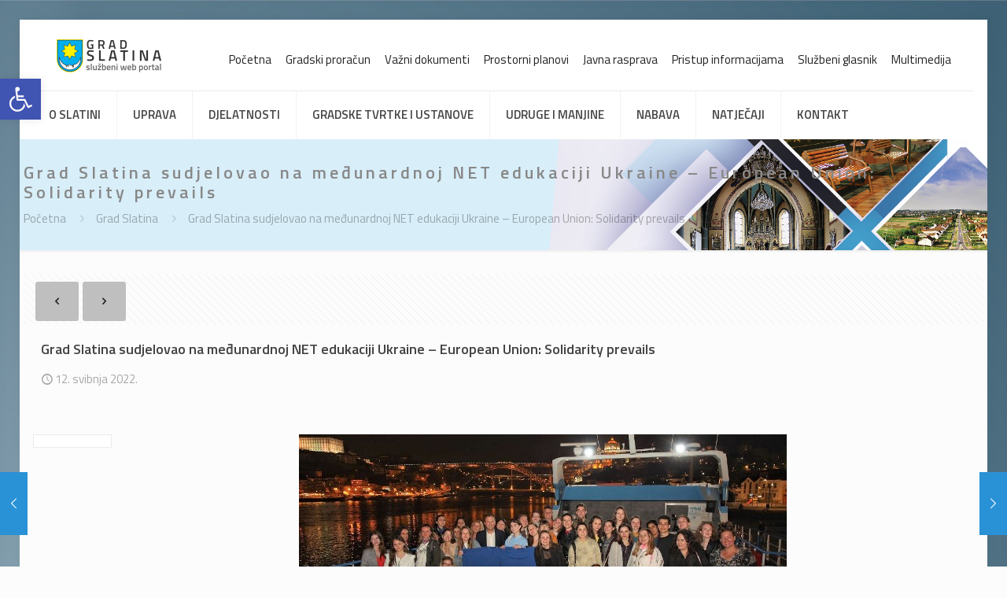

--- FILE ---
content_type: text/html; charset=UTF-8
request_url: https://www.slatina.hr/portal/grad-slatina-sudjelovao-na-medunardnoj-net-edukaciji-ukraine-european-union-solidarity-prevails/
body_size: 144043
content:
<!DOCTYPE html>
<html lang="hr" prefix="og: https://ogp.me/ns#" class="no-js " >

<head>

<meta charset="UTF-8" />
	<style>img:is([sizes="auto" i], [sizes^="auto," i]) { contain-intrinsic-size: 3000px 1500px }</style>
	<!-- Global site tag (gtag.js) - Google Analytics -->
<script async src="https://www.googletagmanager.com/gtag/js?id=UA-50548701-4"></script>
<script>
  window.dataLayer = window.dataLayer || [];
  function gtag(){dataLayer.push(arguments);}
  gtag('js', new Date());

  gtag('config', 'UA-50548701-4');
</script>
<meta name="format-detection" content="telephone=no">
<meta name="viewport" content="width=device-width, initial-scale=1, maximum-scale=1" />
<link rel="shortcut icon" href="https://www.slatina.hr/portal/wp-content/uploads/2018/12/favicon-32x32.png" type="image/x-icon" />
<meta name="theme-color" content="#ffffff" media="(prefers-color-scheme: light)">
<meta name="theme-color" content="#ffffff" media="(prefers-color-scheme: dark)">

<!-- Search Engine Optimization by Rank Math - https://rankmath.com/ -->
<title>Grad Slatina sudjelovao na međunardnoj NET edukaciji Ukraine – European Union: Solidarity prevails - Grad Slatina</title>
<meta name="robots" content="follow, index, max-snippet:-1, max-video-preview:-1, max-image-preview:large"/>
<link rel="canonical" href="https://www.slatina.hr/portal/grad-slatina-sudjelovao-na-medunardnoj-net-edukaciji-ukraine-european-union-solidarity-prevails/" />
<meta property="og:locale" content="hr_HR" />
<meta property="og:type" content="article" />
<meta property="og:title" content="Grad Slatina sudjelovao na međunardnoj NET edukaciji Ukraine – European Union: Solidarity prevails - Grad Slatina" />
<meta property="og:description" content="Od 6. do 10. svibnja ove godine u organizaciji Portugalske agencije za mobilnost organizirana je NET edukacija na temu Ukraine – European Union: Solidarity prevails,&lt;span class=&quot;excerpt-hellip&quot;&gt; […]&lt;/span&gt;" />
<meta property="og:url" content="https://www.slatina.hr/portal/grad-slatina-sudjelovao-na-medunardnoj-net-edukaciji-ukraine-european-union-solidarity-prevails/" />
<meta property="og:site_name" content="Grad Slatina" />
<meta property="article:publisher" content="https://www.facebook.com/slatina.hr" />
<meta property="article:section" content="Grad Slatina" />
<meta property="og:image" content="https://www.slatina.hr/portal/wp-content/uploads/2022/05/naslovna-5.jpg" />
<meta property="og:image:secure_url" content="https://www.slatina.hr/portal/wp-content/uploads/2022/05/naslovna-5.jpg" />
<meta property="og:image:width" content="620" />
<meta property="og:image:height" content="330" />
<meta property="og:image:alt" content="Grad Slatina sudjelovao na međunardnoj NET edukaciji Ukraine – European Union: Solidarity prevails" />
<meta property="og:image:type" content="image/jpeg" />
<meta property="article:published_time" content="2022-05-12T09:35:05+02:00" />
<meta name="twitter:card" content="summary_large_image" />
<meta name="twitter:title" content="Grad Slatina sudjelovao na međunardnoj NET edukaciji Ukraine – European Union: Solidarity prevails - Grad Slatina" />
<meta name="twitter:description" content="Od 6. do 10. svibnja ove godine u organizaciji Portugalske agencije za mobilnost organizirana je NET edukacija na temu Ukraine – European Union: Solidarity prevails,&lt;span class=&quot;excerpt-hellip&quot;&gt; […]&lt;/span&gt;" />
<meta name="twitter:image" content="https://www.slatina.hr/portal/wp-content/uploads/2022/05/naslovna-5.jpg" />
<meta name="twitter:label1" content="Written by" />
<meta name="twitter:data1" content="Mihaela Feldi" />
<meta name="twitter:label2" content="Time to read" />
<meta name="twitter:data2" content="1 minute" />
<script type="application/ld+json" class="rank-math-schema">{"@context":"https://schema.org","@graph":[{"@type":"Organization","@id":"https://www.slatina.hr/portal/#organization","name":"Grad Slatina","url":"https://www.slatina.hr/portal","sameAs":["https://www.facebook.com/slatina.hr"],"logo":{"@type":"ImageObject","@id":"https://www.slatina.hr/portal/#logo","url":"https://www.slatina.hr/portal/wp-content/uploads/2018/06/logo-grad-slatina.jpg","contentUrl":"https://www.slatina.hr/portal/wp-content/uploads/2018/06/logo-grad-slatina.jpg","caption":"Grad Slatina","inLanguage":"hr","width":"512","height":"512"}},{"@type":"WebSite","@id":"https://www.slatina.hr/portal/#website","url":"https://www.slatina.hr/portal","name":"Grad Slatina","publisher":{"@id":"https://www.slatina.hr/portal/#organization"},"inLanguage":"hr"},{"@type":"ImageObject","@id":"https://www.slatina.hr/portal/wp-content/uploads/2022/05/naslovna-5.jpg","url":"https://www.slatina.hr/portal/wp-content/uploads/2022/05/naslovna-5.jpg","width":"620","height":"330","inLanguage":"hr"},{"@type":"BreadcrumbList","@id":"https://www.slatina.hr/portal/grad-slatina-sudjelovao-na-medunardnoj-net-edukaciji-ukraine-european-union-solidarity-prevails/#breadcrumb","itemListElement":[{"@type":"ListItem","position":"1","item":{"@id":"https://www.slatina.hr/portal","name":"Po\u010detna stranica"}},{"@type":"ListItem","position":"2","item":{"@id":"https://www.slatina.hr/portal/grad-slatina-sudjelovao-na-medunardnoj-net-edukaciji-ukraine-european-union-solidarity-prevails/","name":"Grad Slatina sudjelovao na me\u0111unardnoj NET edukaciji Ukraine \u2013 European Union: Solidarity prevails"}}]},{"@type":"WebPage","@id":"https://www.slatina.hr/portal/grad-slatina-sudjelovao-na-medunardnoj-net-edukaciji-ukraine-european-union-solidarity-prevails/#webpage","url":"https://www.slatina.hr/portal/grad-slatina-sudjelovao-na-medunardnoj-net-edukaciji-ukraine-european-union-solidarity-prevails/","name":"Grad Slatina sudjelovao na me\u0111unardnoj NET edukaciji Ukraine \u2013 European Union: Solidarity prevails - Grad Slatina","datePublished":"2022-05-12T09:35:05+02:00","dateModified":"2022-05-12T09:35:05+02:00","isPartOf":{"@id":"https://www.slatina.hr/portal/#website"},"primaryImageOfPage":{"@id":"https://www.slatina.hr/portal/wp-content/uploads/2022/05/naslovna-5.jpg"},"inLanguage":"hr","breadcrumb":{"@id":"https://www.slatina.hr/portal/grad-slatina-sudjelovao-na-medunardnoj-net-edukaciji-ukraine-european-union-solidarity-prevails/#breadcrumb"}},{"@type":"Person","@id":"https://www.slatina.hr/portal/author/mfeldi/","name":"Mihaela Feldi","url":"https://www.slatina.hr/portal/author/mfeldi/","image":{"@type":"ImageObject","@id":"https://secure.gravatar.com/avatar/f812196de73e39c6847eaf1b3953236e275e27bcea94f1e6ef3f773dbd7902bb?s=96&amp;d=mm&amp;r=g","url":"https://secure.gravatar.com/avatar/f812196de73e39c6847eaf1b3953236e275e27bcea94f1e6ef3f773dbd7902bb?s=96&amp;d=mm&amp;r=g","caption":"Mihaela Feldi","inLanguage":"hr"},"worksFor":{"@id":"https://www.slatina.hr/portal/#organization"}},{"@type":"Article","headline":"Grad Slatina sudjelovao na me\u0111unardnoj NET edukaciji Ukraine \u2013 European Union: Solidarity prevails - Grad","datePublished":"2022-05-12T09:35:05+02:00","dateModified":"2022-05-12T09:35:05+02:00","author":{"@id":"https://www.slatina.hr/portal/author/mfeldi/","name":"Mihaela Feldi"},"publisher":{"@id":"https://www.slatina.hr/portal/#organization"},"description":"Ciljevi te\u010daja su pobolj\u0161ati kvalitetu projekata Programa Europskih snaga solidarnosti (ESC) i podr\u017eati sudionike i organizacije u razvoju glavnih kompetencija povezanih s uklju\u010deno\u0161\u0107u i razli\u010dito\u0161\u0107u u projektima solidarnosti. Ideja je pove\u0107ati znanje o projektima solidarnosti ESC-a i potaknuti sudionike na kori\u0161tenje programa za mlade kao alata za razvoj, promicanje i provedbu projekata u svom kontekstu, s jakim fokusom na solidarnost, socijalnu uklju\u010denost mladih migranata, izbjeglica i mladih. Ljudi koji dolaze iz te\u0161kih sredina/konteksta u nove zemlje i nove lokalne zajednice.","name":"Grad Slatina sudjelovao na me\u0111unardnoj NET edukaciji Ukraine \u2013 European Union: Solidarity prevails - Grad","@id":"https://www.slatina.hr/portal/grad-slatina-sudjelovao-na-medunardnoj-net-edukaciji-ukraine-european-union-solidarity-prevails/#richSnippet","isPartOf":{"@id":"https://www.slatina.hr/portal/grad-slatina-sudjelovao-na-medunardnoj-net-edukaciji-ukraine-european-union-solidarity-prevails/#webpage"},"image":{"@id":"https://www.slatina.hr/portal/wp-content/uploads/2022/05/naslovna-5.jpg"},"inLanguage":"hr","mainEntityOfPage":{"@id":"https://www.slatina.hr/portal/grad-slatina-sudjelovao-na-medunardnoj-net-edukaciji-ukraine-european-union-solidarity-prevails/#webpage"}}]}</script>
<!-- /Rank Math WordPress SEO plugin -->

<link rel='dns-prefetch' href='//fonts.googleapis.com' />
<link rel="alternate" type="application/rss+xml" title="Grad Slatina &raquo; Kanal" href="https://www.slatina.hr/portal/feed/" />
<link rel="alternate" type="application/rss+xml" title="Grad Slatina &raquo; Kanal komentara" href="https://www.slatina.hr/portal/comments/feed/" />
<script type="text/javascript">
/* <![CDATA[ */
window._wpemojiSettings = {"baseUrl":"https:\/\/s.w.org\/images\/core\/emoji\/16.0.1\/72x72\/","ext":".png","svgUrl":"https:\/\/s.w.org\/images\/core\/emoji\/16.0.1\/svg\/","svgExt":".svg","source":{"concatemoji":"https:\/\/www.slatina.hr\/portal\/wp-includes\/js\/wp-emoji-release.min.js?ver=6.8.3"}};
/*! This file is auto-generated */
!function(s,n){var o,i,e;function c(e){try{var t={supportTests:e,timestamp:(new Date).valueOf()};sessionStorage.setItem(o,JSON.stringify(t))}catch(e){}}function p(e,t,n){e.clearRect(0,0,e.canvas.width,e.canvas.height),e.fillText(t,0,0);var t=new Uint32Array(e.getImageData(0,0,e.canvas.width,e.canvas.height).data),a=(e.clearRect(0,0,e.canvas.width,e.canvas.height),e.fillText(n,0,0),new Uint32Array(e.getImageData(0,0,e.canvas.width,e.canvas.height).data));return t.every(function(e,t){return e===a[t]})}function u(e,t){e.clearRect(0,0,e.canvas.width,e.canvas.height),e.fillText(t,0,0);for(var n=e.getImageData(16,16,1,1),a=0;a<n.data.length;a++)if(0!==n.data[a])return!1;return!0}function f(e,t,n,a){switch(t){case"flag":return n(e,"\ud83c\udff3\ufe0f\u200d\u26a7\ufe0f","\ud83c\udff3\ufe0f\u200b\u26a7\ufe0f")?!1:!n(e,"\ud83c\udde8\ud83c\uddf6","\ud83c\udde8\u200b\ud83c\uddf6")&&!n(e,"\ud83c\udff4\udb40\udc67\udb40\udc62\udb40\udc65\udb40\udc6e\udb40\udc67\udb40\udc7f","\ud83c\udff4\u200b\udb40\udc67\u200b\udb40\udc62\u200b\udb40\udc65\u200b\udb40\udc6e\u200b\udb40\udc67\u200b\udb40\udc7f");case"emoji":return!a(e,"\ud83e\udedf")}return!1}function g(e,t,n,a){var r="undefined"!=typeof WorkerGlobalScope&&self instanceof WorkerGlobalScope?new OffscreenCanvas(300,150):s.createElement("canvas"),o=r.getContext("2d",{willReadFrequently:!0}),i=(o.textBaseline="top",o.font="600 32px Arial",{});return e.forEach(function(e){i[e]=t(o,e,n,a)}),i}function t(e){var t=s.createElement("script");t.src=e,t.defer=!0,s.head.appendChild(t)}"undefined"!=typeof Promise&&(o="wpEmojiSettingsSupports",i=["flag","emoji"],n.supports={everything:!0,everythingExceptFlag:!0},e=new Promise(function(e){s.addEventListener("DOMContentLoaded",e,{once:!0})}),new Promise(function(t){var n=function(){try{var e=JSON.parse(sessionStorage.getItem(o));if("object"==typeof e&&"number"==typeof e.timestamp&&(new Date).valueOf()<e.timestamp+604800&&"object"==typeof e.supportTests)return e.supportTests}catch(e){}return null}();if(!n){if("undefined"!=typeof Worker&&"undefined"!=typeof OffscreenCanvas&&"undefined"!=typeof URL&&URL.createObjectURL&&"undefined"!=typeof Blob)try{var e="postMessage("+g.toString()+"("+[JSON.stringify(i),f.toString(),p.toString(),u.toString()].join(",")+"));",a=new Blob([e],{type:"text/javascript"}),r=new Worker(URL.createObjectURL(a),{name:"wpTestEmojiSupports"});return void(r.onmessage=function(e){c(n=e.data),r.terminate(),t(n)})}catch(e){}c(n=g(i,f,p,u))}t(n)}).then(function(e){for(var t in e)n.supports[t]=e[t],n.supports.everything=n.supports.everything&&n.supports[t],"flag"!==t&&(n.supports.everythingExceptFlag=n.supports.everythingExceptFlag&&n.supports[t]);n.supports.everythingExceptFlag=n.supports.everythingExceptFlag&&!n.supports.flag,n.DOMReady=!1,n.readyCallback=function(){n.DOMReady=!0}}).then(function(){return e}).then(function(){var e;n.supports.everything||(n.readyCallback(),(e=n.source||{}).concatemoji?t(e.concatemoji):e.wpemoji&&e.twemoji&&(t(e.twemoji),t(e.wpemoji)))}))}((window,document),window._wpemojiSettings);
/* ]]> */
</script>
<style id='wp-emoji-styles-inline-css' type='text/css'>

	img.wp-smiley, img.emoji {
		display: inline !important;
		border: none !important;
		box-shadow: none !important;
		height: 1em !important;
		width: 1em !important;
		margin: 0 0.07em !important;
		vertical-align: -0.1em !important;
		background: none !important;
		padding: 0 !important;
	}
</style>
<style id='pdfemb-pdf-embedder-viewer-style-inline-css' type='text/css'>
.wp-block-pdfemb-pdf-embedder-viewer{max-width:none}

</style>
<style id='global-styles-inline-css' type='text/css'>
:root{--wp--preset--aspect-ratio--square: 1;--wp--preset--aspect-ratio--4-3: 4/3;--wp--preset--aspect-ratio--3-4: 3/4;--wp--preset--aspect-ratio--3-2: 3/2;--wp--preset--aspect-ratio--2-3: 2/3;--wp--preset--aspect-ratio--16-9: 16/9;--wp--preset--aspect-ratio--9-16: 9/16;--wp--preset--color--black: #000000;--wp--preset--color--cyan-bluish-gray: #abb8c3;--wp--preset--color--white: #ffffff;--wp--preset--color--pale-pink: #f78da7;--wp--preset--color--vivid-red: #cf2e2e;--wp--preset--color--luminous-vivid-orange: #ff6900;--wp--preset--color--luminous-vivid-amber: #fcb900;--wp--preset--color--light-green-cyan: #7bdcb5;--wp--preset--color--vivid-green-cyan: #00d084;--wp--preset--color--pale-cyan-blue: #8ed1fc;--wp--preset--color--vivid-cyan-blue: #0693e3;--wp--preset--color--vivid-purple: #9b51e0;--wp--preset--gradient--vivid-cyan-blue-to-vivid-purple: linear-gradient(135deg,rgba(6,147,227,1) 0%,rgb(155,81,224) 100%);--wp--preset--gradient--light-green-cyan-to-vivid-green-cyan: linear-gradient(135deg,rgb(122,220,180) 0%,rgb(0,208,130) 100%);--wp--preset--gradient--luminous-vivid-amber-to-luminous-vivid-orange: linear-gradient(135deg,rgba(252,185,0,1) 0%,rgba(255,105,0,1) 100%);--wp--preset--gradient--luminous-vivid-orange-to-vivid-red: linear-gradient(135deg,rgba(255,105,0,1) 0%,rgb(207,46,46) 100%);--wp--preset--gradient--very-light-gray-to-cyan-bluish-gray: linear-gradient(135deg,rgb(238,238,238) 0%,rgb(169,184,195) 100%);--wp--preset--gradient--cool-to-warm-spectrum: linear-gradient(135deg,rgb(74,234,220) 0%,rgb(151,120,209) 20%,rgb(207,42,186) 40%,rgb(238,44,130) 60%,rgb(251,105,98) 80%,rgb(254,248,76) 100%);--wp--preset--gradient--blush-light-purple: linear-gradient(135deg,rgb(255,206,236) 0%,rgb(152,150,240) 100%);--wp--preset--gradient--blush-bordeaux: linear-gradient(135deg,rgb(254,205,165) 0%,rgb(254,45,45) 50%,rgb(107,0,62) 100%);--wp--preset--gradient--luminous-dusk: linear-gradient(135deg,rgb(255,203,112) 0%,rgb(199,81,192) 50%,rgb(65,88,208) 100%);--wp--preset--gradient--pale-ocean: linear-gradient(135deg,rgb(255,245,203) 0%,rgb(182,227,212) 50%,rgb(51,167,181) 100%);--wp--preset--gradient--electric-grass: linear-gradient(135deg,rgb(202,248,128) 0%,rgb(113,206,126) 100%);--wp--preset--gradient--midnight: linear-gradient(135deg,rgb(2,3,129) 0%,rgb(40,116,252) 100%);--wp--preset--font-size--small: 13px;--wp--preset--font-size--medium: 20px;--wp--preset--font-size--large: 36px;--wp--preset--font-size--x-large: 42px;--wp--preset--spacing--20: 0.44rem;--wp--preset--spacing--30: 0.67rem;--wp--preset--spacing--40: 1rem;--wp--preset--spacing--50: 1.5rem;--wp--preset--spacing--60: 2.25rem;--wp--preset--spacing--70: 3.38rem;--wp--preset--spacing--80: 5.06rem;--wp--preset--shadow--natural: 6px 6px 9px rgba(0, 0, 0, 0.2);--wp--preset--shadow--deep: 12px 12px 50px rgba(0, 0, 0, 0.4);--wp--preset--shadow--sharp: 6px 6px 0px rgba(0, 0, 0, 0.2);--wp--preset--shadow--outlined: 6px 6px 0px -3px rgba(255, 255, 255, 1), 6px 6px rgba(0, 0, 0, 1);--wp--preset--shadow--crisp: 6px 6px 0px rgba(0, 0, 0, 1);}:where(.is-layout-flex){gap: 0.5em;}:where(.is-layout-grid){gap: 0.5em;}body .is-layout-flex{display: flex;}.is-layout-flex{flex-wrap: wrap;align-items: center;}.is-layout-flex > :is(*, div){margin: 0;}body .is-layout-grid{display: grid;}.is-layout-grid > :is(*, div){margin: 0;}:where(.wp-block-columns.is-layout-flex){gap: 2em;}:where(.wp-block-columns.is-layout-grid){gap: 2em;}:where(.wp-block-post-template.is-layout-flex){gap: 1.25em;}:where(.wp-block-post-template.is-layout-grid){gap: 1.25em;}.has-black-color{color: var(--wp--preset--color--black) !important;}.has-cyan-bluish-gray-color{color: var(--wp--preset--color--cyan-bluish-gray) !important;}.has-white-color{color: var(--wp--preset--color--white) !important;}.has-pale-pink-color{color: var(--wp--preset--color--pale-pink) !important;}.has-vivid-red-color{color: var(--wp--preset--color--vivid-red) !important;}.has-luminous-vivid-orange-color{color: var(--wp--preset--color--luminous-vivid-orange) !important;}.has-luminous-vivid-amber-color{color: var(--wp--preset--color--luminous-vivid-amber) !important;}.has-light-green-cyan-color{color: var(--wp--preset--color--light-green-cyan) !important;}.has-vivid-green-cyan-color{color: var(--wp--preset--color--vivid-green-cyan) !important;}.has-pale-cyan-blue-color{color: var(--wp--preset--color--pale-cyan-blue) !important;}.has-vivid-cyan-blue-color{color: var(--wp--preset--color--vivid-cyan-blue) !important;}.has-vivid-purple-color{color: var(--wp--preset--color--vivid-purple) !important;}.has-black-background-color{background-color: var(--wp--preset--color--black) !important;}.has-cyan-bluish-gray-background-color{background-color: var(--wp--preset--color--cyan-bluish-gray) !important;}.has-white-background-color{background-color: var(--wp--preset--color--white) !important;}.has-pale-pink-background-color{background-color: var(--wp--preset--color--pale-pink) !important;}.has-vivid-red-background-color{background-color: var(--wp--preset--color--vivid-red) !important;}.has-luminous-vivid-orange-background-color{background-color: var(--wp--preset--color--luminous-vivid-orange) !important;}.has-luminous-vivid-amber-background-color{background-color: var(--wp--preset--color--luminous-vivid-amber) !important;}.has-light-green-cyan-background-color{background-color: var(--wp--preset--color--light-green-cyan) !important;}.has-vivid-green-cyan-background-color{background-color: var(--wp--preset--color--vivid-green-cyan) !important;}.has-pale-cyan-blue-background-color{background-color: var(--wp--preset--color--pale-cyan-blue) !important;}.has-vivid-cyan-blue-background-color{background-color: var(--wp--preset--color--vivid-cyan-blue) !important;}.has-vivid-purple-background-color{background-color: var(--wp--preset--color--vivid-purple) !important;}.has-black-border-color{border-color: var(--wp--preset--color--black) !important;}.has-cyan-bluish-gray-border-color{border-color: var(--wp--preset--color--cyan-bluish-gray) !important;}.has-white-border-color{border-color: var(--wp--preset--color--white) !important;}.has-pale-pink-border-color{border-color: var(--wp--preset--color--pale-pink) !important;}.has-vivid-red-border-color{border-color: var(--wp--preset--color--vivid-red) !important;}.has-luminous-vivid-orange-border-color{border-color: var(--wp--preset--color--luminous-vivid-orange) !important;}.has-luminous-vivid-amber-border-color{border-color: var(--wp--preset--color--luminous-vivid-amber) !important;}.has-light-green-cyan-border-color{border-color: var(--wp--preset--color--light-green-cyan) !important;}.has-vivid-green-cyan-border-color{border-color: var(--wp--preset--color--vivid-green-cyan) !important;}.has-pale-cyan-blue-border-color{border-color: var(--wp--preset--color--pale-cyan-blue) !important;}.has-vivid-cyan-blue-border-color{border-color: var(--wp--preset--color--vivid-cyan-blue) !important;}.has-vivid-purple-border-color{border-color: var(--wp--preset--color--vivid-purple) !important;}.has-vivid-cyan-blue-to-vivid-purple-gradient-background{background: var(--wp--preset--gradient--vivid-cyan-blue-to-vivid-purple) !important;}.has-light-green-cyan-to-vivid-green-cyan-gradient-background{background: var(--wp--preset--gradient--light-green-cyan-to-vivid-green-cyan) !important;}.has-luminous-vivid-amber-to-luminous-vivid-orange-gradient-background{background: var(--wp--preset--gradient--luminous-vivid-amber-to-luminous-vivid-orange) !important;}.has-luminous-vivid-orange-to-vivid-red-gradient-background{background: var(--wp--preset--gradient--luminous-vivid-orange-to-vivid-red) !important;}.has-very-light-gray-to-cyan-bluish-gray-gradient-background{background: var(--wp--preset--gradient--very-light-gray-to-cyan-bluish-gray) !important;}.has-cool-to-warm-spectrum-gradient-background{background: var(--wp--preset--gradient--cool-to-warm-spectrum) !important;}.has-blush-light-purple-gradient-background{background: var(--wp--preset--gradient--blush-light-purple) !important;}.has-blush-bordeaux-gradient-background{background: var(--wp--preset--gradient--blush-bordeaux) !important;}.has-luminous-dusk-gradient-background{background: var(--wp--preset--gradient--luminous-dusk) !important;}.has-pale-ocean-gradient-background{background: var(--wp--preset--gradient--pale-ocean) !important;}.has-electric-grass-gradient-background{background: var(--wp--preset--gradient--electric-grass) !important;}.has-midnight-gradient-background{background: var(--wp--preset--gradient--midnight) !important;}.has-small-font-size{font-size: var(--wp--preset--font-size--small) !important;}.has-medium-font-size{font-size: var(--wp--preset--font-size--medium) !important;}.has-large-font-size{font-size: var(--wp--preset--font-size--large) !important;}.has-x-large-font-size{font-size: var(--wp--preset--font-size--x-large) !important;}
:where(.wp-block-post-template.is-layout-flex){gap: 1.25em;}:where(.wp-block-post-template.is-layout-grid){gap: 1.25em;}
:where(.wp-block-columns.is-layout-flex){gap: 2em;}:where(.wp-block-columns.is-layout-grid){gap: 2em;}
:root :where(.wp-block-pullquote){font-size: 1.5em;line-height: 1.6;}
</style>
<link rel='stylesheet' id='contact-form-7-css' href='https://www.slatina.hr/portal/wp-content/plugins/contact-form-7/includes/css/styles.css?ver=6.1.4' type='text/css' media='all' />
<link rel='stylesheet' id='ngg_trigger_buttons-css' href='https://www.slatina.hr/portal/wp-content/plugins/nextgen-gallery/static/GalleryDisplay/trigger_buttons.css?ver=4.0.3' type='text/css' media='all' />
<link rel='stylesheet' id='fancybox-0-css' href='https://www.slatina.hr/portal/wp-content/plugins/nextgen-gallery/static/Lightbox/fancybox/jquery.fancybox-1.3.4.css?ver=4.0.3' type='text/css' media='all' />
<link rel='stylesheet' id='fontawesome_v4_shim_style-css' href='https://www.slatina.hr/portal/wp-content/plugins/nextgen-gallery/static/FontAwesome/css/v4-shims.min.css?ver=6.8.3' type='text/css' media='all' />
<link rel='stylesheet' id='fontawesome-css' href='https://www.slatina.hr/portal/wp-content/plugins/nextgen-gallery/static/FontAwesome/css/all.min.css?ver=6.8.3' type='text/css' media='all' />
<link rel='stylesheet' id='nextgen_pagination_style-css' href='https://www.slatina.hr/portal/wp-content/plugins/nextgen-gallery/static/GalleryDisplay/pagination_style.css?ver=4.0.3' type='text/css' media='all' />
<link rel='stylesheet' id='nextgen_basic_thumbnails_style-css' href='https://www.slatina.hr/portal/wp-content/plugins/nextgen-gallery/static/Thumbnails/nextgen_basic_thumbnails.css?ver=4.0.3' type='text/css' media='all' />
<link rel='stylesheet' id='pojo-a11y-css' href='https://www.slatina.hr/portal/wp-content/plugins/pojo-accessibility/modules/legacy/assets/css/style.min.css?ver=1.0.0' type='text/css' media='all' />
<link rel='stylesheet' id='mfn-be-css' href='https://www.slatina.hr/portal/wp-content/themes/betheme/css/be.css?ver=28.1.9' type='text/css' media='all' />
<link rel='stylesheet' id='mfn-animations-css' href='https://www.slatina.hr/portal/wp-content/themes/betheme/assets/animations/animations.min.css?ver=28.1.9' type='text/css' media='all' />
<link rel='stylesheet' id='mfn-font-awesome-css' href='https://www.slatina.hr/portal/wp-content/themes/betheme/fonts/fontawesome/fontawesome.css?ver=28.1.9' type='text/css' media='all' />
<link rel='stylesheet' id='mfn-responsive-css' href='https://www.slatina.hr/portal/wp-content/themes/betheme/css/responsive.css?ver=28.1.9' type='text/css' media='all' />
<link rel='stylesheet' id='mfn-skin-blue-css' href='https://www.slatina.hr/portal/wp-content/themes/betheme/css/skins/blue/style.css?ver=28.1.9' type='text/css' media='all' />
<link rel='stylesheet' id='mfn-fonts-css' href='https://fonts.googleapis.com/css?family=Titillium+Web%3A1%2C100%2C300%2C400%2C400italic%2C600%2C700%7CPoppins%3A1%2C100%2C300%2C400%2C400italic%2C600%2C700&#038;display=swap&#038;ver=6.8.3' type='text/css' media='all' />
<link rel='stylesheet' id='tablepress-default-css' href='https://www.slatina.hr/portal/wp-content/plugins/tablepress/css/build/default.css?ver=3.2.6' type='text/css' media='all' />
<style id='mfn-dynamic-inline-css' type='text/css'>
html{background-image:url(https://www.slatina.hr/portal/wp-content/uploads/2019/03/grad-slatina-back-1.jpg);background-repeat:repeat;background-position:center top}#Subheader{background-image:url(https://www.slatina.hr/portal/wp-content/uploads/2018/12/subheader-photo-1920x200px.jpg);background-repeat:no-repeat;background-position:right top}
html{background-color:#FCFCFC}#Wrapper,#Content,.mfn-popup .mfn-popup-content,.mfn-off-canvas-sidebar .mfn-off-canvas-content-wrapper,.mfn-cart-holder,.mfn-header-login,#Top_bar .search_wrapper,#Top_bar .top_bar_right .mfn-live-search-box,.column_livesearch .mfn-live-search-wrapper,.column_livesearch .mfn-live-search-box{background-color:#FCFCFC}.layout-boxed.mfn-bebuilder-header.mfn-ui #Wrapper .mfn-only-sample-content{background-color:#FCFCFC}body:not(.template-slider) #Header{min-height:0px}body.header-below:not(.template-slider) #Header{padding-top:0px}#Subheader{padding:30px 0}#Footer .widgets_wrapper{padding:15px 0}.has-search-overlay.search-overlay-opened #search-overlay{background-color:rgba(0,0,0,0.6)}.elementor-page.elementor-default #Content .the_content .section_wrapper{max-width:100%}.elementor-page.elementor-default #Content .section.the_content{width:100%}.elementor-page.elementor-default #Content .section_wrapper .the_content_wrapper{margin-left:0;margin-right:0;width:100%}body,span.date_label,.timeline_items li h3 span,input[type="date"],input[type="text"],input[type="password"],input[type="tel"],input[type="email"],input[type="url"],textarea,select,.offer_li .title h3,.mfn-menu-item-megamenu{font-family:"Titillium Web",-apple-system,BlinkMacSystemFont,"Segoe UI",Roboto,Oxygen-Sans,Ubuntu,Cantarell,"Helvetica Neue",sans-serif}.lead,.big{font-family:"Poppins",-apple-system,BlinkMacSystemFont,"Segoe UI",Roboto,Oxygen-Sans,Ubuntu,Cantarell,"Helvetica Neue",sans-serif}#menu > ul > li > a,#overlay-menu ul li a{font-family:"Titillium Web",-apple-system,BlinkMacSystemFont,"Segoe UI",Roboto,Oxygen-Sans,Ubuntu,Cantarell,"Helvetica Neue",sans-serif}#Subheader .title{font-family:"Titillium Web",-apple-system,BlinkMacSystemFont,"Segoe UI",Roboto,Oxygen-Sans,Ubuntu,Cantarell,"Helvetica Neue",sans-serif}h1,h2,h3,h4,.text-logo #logo{font-family:"Titillium Web",-apple-system,BlinkMacSystemFont,"Segoe UI",Roboto,Oxygen-Sans,Ubuntu,Cantarell,"Helvetica Neue",sans-serif}h5,h6{font-family:"Titillium Web",-apple-system,BlinkMacSystemFont,"Segoe UI",Roboto,Oxygen-Sans,Ubuntu,Cantarell,"Helvetica Neue",sans-serif}blockquote{font-family:"Titillium Web",-apple-system,BlinkMacSystemFont,"Segoe UI",Roboto,Oxygen-Sans,Ubuntu,Cantarell,"Helvetica Neue",sans-serif}.chart_box .chart .num,.counter .desc_wrapper .number-wrapper,.how_it_works .image .number,.pricing-box .plan-header .price,.quick_fact .number-wrapper,.woocommerce .product div.entry-summary .price{font-family:"Titillium Web",-apple-system,BlinkMacSystemFont,"Segoe UI",Roboto,Oxygen-Sans,Ubuntu,Cantarell,"Helvetica Neue",sans-serif}body,.mfn-menu-item-megamenu{font-size:15px;line-height:21px;font-weight:400;letter-spacing:0px}.lead,.big{font-size:15px;line-height:28px;font-weight:400;letter-spacing:0px}#menu > ul > li > a,#overlay-menu ul li a{font-size:15px;font-weight:600;letter-spacing:0px}#overlay-menu ul li a{line-height:22.5px}#Subheader .title{font-size:22px;line-height:25px;font-weight:600;letter-spacing:4px}h1,.text-logo #logo{font-size:35px;line-height:42px;font-weight:300;letter-spacing:0px}h2{font-size:18px;line-height:24px;font-weight:600;letter-spacing:0px}h3,.woocommerce ul.products li.product h3,.woocommerce #customer_login h2{font-size:24px;line-height:30px;font-weight:600;letter-spacing:0px}h4,.woocommerce .woocommerce-order-details__title,.woocommerce .wc-bacs-bank-details-heading,.woocommerce .woocommerce-customer-details h2{font-size:19px;line-height:26px;font-weight:400;letter-spacing:0px}h5{font-size:20px;line-height:30px;font-weight:600;letter-spacing:0px}h6{font-size:15px;line-height:19px;font-weight:400;letter-spacing:0px}#Intro .intro-title{font-size:70px;line-height:70px;font-weight:400;letter-spacing:0px}@media only screen and (min-width:768px) and (max-width:959px){body,.mfn-menu-item-megamenu{font-size:13px;line-height:19px;font-weight:400;letter-spacing:0px}.lead,.big{font-size:13px;line-height:24px;font-weight:400;letter-spacing:0px}#menu > ul > li > a,#overlay-menu ul li a{font-size:13px;font-weight:600;letter-spacing:0px}#overlay-menu ul li a{line-height:19.5px}#Subheader .title{font-size:19px;line-height:21px;font-weight:600;letter-spacing:3px}h1,.text-logo #logo{font-size:30px;line-height:36px;font-weight:300;letter-spacing:0px}h2{font-size:15px;line-height:20px;font-weight:600;letter-spacing:0px}h3,.woocommerce ul.products li.product h3,.woocommerce #customer_login h2{font-size:20px;line-height:26px;font-weight:600;letter-spacing:0px}h4,.woocommerce .woocommerce-order-details__title,.woocommerce .wc-bacs-bank-details-heading,.woocommerce .woocommerce-customer-details h2{font-size:16px;line-height:22px;font-weight:400;letter-spacing:0px}h5{font-size:17px;line-height:26px;font-weight:600;letter-spacing:0px}h6{font-size:13px;line-height:19px;font-weight:400;letter-spacing:0px}#Intro .intro-title{font-size:60px;line-height:60px;font-weight:400;letter-spacing:0px}blockquote{font-size:15px}.chart_box .chart .num{font-size:45px;line-height:45px}.counter .desc_wrapper .number-wrapper{font-size:45px;line-height:45px}.counter .desc_wrapper .title{font-size:14px;line-height:18px}.faq .question .title{font-size:14px}.fancy_heading .title{font-size:38px;line-height:38px}.offer .offer_li .desc_wrapper .title h3{font-size:32px;line-height:32px}.offer_thumb_ul li.offer_thumb_li .desc_wrapper .title h3{font-size:32px;line-height:32px}.pricing-box .plan-header h2{font-size:27px;line-height:27px}.pricing-box .plan-header .price > span{font-size:40px;line-height:40px}.pricing-box .plan-header .price sup.currency{font-size:18px;line-height:18px}.pricing-box .plan-header .price sup.period{font-size:14px;line-height:14px}.quick_fact .number-wrapper{font-size:80px;line-height:80px}.trailer_box .desc h2{font-size:27px;line-height:27px}.widget > h3{font-size:17px;line-height:20px}}@media only screen and (min-width:480px) and (max-width:767px){body,.mfn-menu-item-megamenu{font-size:13px;line-height:19px;font-weight:400;letter-spacing:0px}.lead,.big{font-size:13px;line-height:21px;font-weight:400;letter-spacing:0px}#menu > ul > li > a,#overlay-menu ul li a{font-size:13px;font-weight:600;letter-spacing:0px}#overlay-menu ul li a{line-height:19.5px}#Subheader .title{font-size:17px;line-height:19px;font-weight:600;letter-spacing:3px}h1,.text-logo #logo{font-size:26px;line-height:32px;font-weight:300;letter-spacing:0px}h2{font-size:14px;line-height:19px;font-weight:600;letter-spacing:0px}h3,.woocommerce ul.products li.product h3,.woocommerce #customer_login h2{font-size:18px;line-height:23px;font-weight:600;letter-spacing:0px}h4,.woocommerce .woocommerce-order-details__title,.woocommerce .wc-bacs-bank-details-heading,.woocommerce .woocommerce-customer-details h2{font-size:14px;line-height:20px;font-weight:400;letter-spacing:0px}h5{font-size:15px;line-height:23px;font-weight:600;letter-spacing:0px}h6{font-size:13px;line-height:19px;font-weight:400;letter-spacing:0px}#Intro .intro-title{font-size:53px;line-height:53px;font-weight:400;letter-spacing:0px}blockquote{font-size:14px}.chart_box .chart .num{font-size:40px;line-height:40px}.counter .desc_wrapper .number-wrapper{font-size:40px;line-height:40px}.counter .desc_wrapper .title{font-size:13px;line-height:16px}.faq .question .title{font-size:13px}.fancy_heading .title{font-size:34px;line-height:34px}.offer .offer_li .desc_wrapper .title h3{font-size:28px;line-height:28px}.offer_thumb_ul li.offer_thumb_li .desc_wrapper .title h3{font-size:28px;line-height:28px}.pricing-box .plan-header h2{font-size:24px;line-height:24px}.pricing-box .plan-header .price > span{font-size:34px;line-height:34px}.pricing-box .plan-header .price sup.currency{font-size:16px;line-height:16px}.pricing-box .plan-header .price sup.period{font-size:13px;line-height:13px}.quick_fact .number-wrapper{font-size:70px;line-height:70px}.trailer_box .desc h2{font-size:24px;line-height:24px}.widget > h3{font-size:16px;line-height:19px}}@media only screen and (max-width:479px){body,.mfn-menu-item-megamenu{font-size:13px;line-height:19px;font-weight:400;letter-spacing:0px}.lead,.big{font-size:13px;line-height:19px;font-weight:400;letter-spacing:0px}#menu > ul > li > a,#overlay-menu ul li a{font-size:13px;font-weight:600;letter-spacing:0px}#overlay-menu ul li a{line-height:19.5px}#Subheader .title{font-size:13px;line-height:19px;font-weight:600;letter-spacing:2px}h1,.text-logo #logo{font-size:21px;line-height:25px;font-weight:300;letter-spacing:0px}h2{font-size:13px;line-height:19px;font-weight:600;letter-spacing:0px}h3,.woocommerce ul.products li.product h3,.woocommerce #customer_login h2{font-size:14px;line-height:19px;font-weight:600;letter-spacing:0px}h4,.woocommerce .woocommerce-order-details__title,.woocommerce .wc-bacs-bank-details-heading,.woocommerce .woocommerce-customer-details h2{font-size:13px;line-height:19px;font-weight:400;letter-spacing:0px}h5{font-size:13px;line-height:19px;font-weight:600;letter-spacing:0px}h6{font-size:13px;line-height:19px;font-weight:400;letter-spacing:0px}#Intro .intro-title{font-size:42px;line-height:42px;font-weight:400;letter-spacing:0px}blockquote{font-size:13px}.chart_box .chart .num{font-size:35px;line-height:35px}.counter .desc_wrapper .number-wrapper{font-size:35px;line-height:35px}.counter .desc_wrapper .title{font-size:13px;line-height:26px}.faq .question .title{font-size:13px}.fancy_heading .title{font-size:30px;line-height:30px}.offer .offer_li .desc_wrapper .title h3{font-size:26px;line-height:26px}.offer_thumb_ul li.offer_thumb_li .desc_wrapper .title h3{font-size:26px;line-height:26px}.pricing-box .plan-header h2{font-size:21px;line-height:21px}.pricing-box .plan-header .price > span{font-size:32px;line-height:32px}.pricing-box .plan-header .price sup.currency{font-size:14px;line-height:14px}.pricing-box .plan-header .price sup.period{font-size:13px;line-height:13px}.quick_fact .number-wrapper{font-size:60px;line-height:60px}.trailer_box .desc h2{font-size:21px;line-height:21px}.widget > h3{font-size:15px;line-height:18px}}.with_aside .sidebar.columns{width:21%}.with_aside .sections_group{width:79%}.aside_both .sidebar.columns{width:16%}.aside_both .sidebar.sidebar-1{margin-left:-84%}.aside_both .sections_group{width:68%;margin-left:16%}@media only screen and (min-width:1240px){#Wrapper,.with_aside .content_wrapper{max-width:1240px}body.layout-boxed.mfn-header-scrolled .mfn-header-tmpl.mfn-sticky-layout-width{max-width:1240px;left:0;right:0;margin-left:auto;margin-right:auto}body.layout-boxed:not(.mfn-header-scrolled) .mfn-header-tmpl.mfn-header-layout-width,body.layout-boxed .mfn-header-tmpl.mfn-header-layout-width:not(.mfn-hasSticky){max-width:1240px;left:0;right:0;margin-left:auto;margin-right:auto}body.layout-boxed.mfn-bebuilder-header.mfn-ui .mfn-only-sample-content{max-width:1240px;margin-left:auto;margin-right:auto}.section_wrapper,.container{max-width:1220px}.layout-boxed.header-boxed #Top_bar.is-sticky{max-width:1240px}}@media only screen and (max-width:767px){#Wrapper{max-width:calc(100% - 67px)}.content_wrapper .section_wrapper,.container,.four.columns .widget-area{max-width:550px !important;padding-left:33px;padding-right:33px}}body{--mfn-button-font-family:inherit;--mfn-button-font-size:15px;--mfn-button-font-weight:400;--mfn-button-font-style:inherit;--mfn-button-letter-spacing:0px;--mfn-button-padding:16px 20px 16px 20px;--mfn-button-border-width:0;--mfn-button-border-radius:;--mfn-button-gap:10px;--mfn-button-transition:0.2s;--mfn-button-color:#232523;--mfn-button-color-hover:#232523;--mfn-button-bg:#bfbfbf;--mfn-button-bg-hover:#b2b2b2;--mfn-button-border-color:transparent;--mfn-button-border-color-hover:transparent;--mfn-button-icon-color:#232523;--mfn-button-icon-color-hover:#232523;--mfn-button-box-shadow:unset;--mfn-button-theme-color:#ffffff;--mfn-button-theme-color-hover:#ffffff;--mfn-button-theme-bg:#000000;--mfn-button-theme-bg-hover:#000000;--mfn-button-theme-border-color:transparent;--mfn-button-theme-border-color-hover:transparent;--mfn-button-theme-icon-color:#ffffff;--mfn-button-theme-icon-color-hover:#ffffff;--mfn-button-theme-box-shadow:unset;--mfn-button-shop-color:#ffffff;--mfn-button-shop-color-hover:#ffffff;--mfn-button-shop-bg:#000000;--mfn-button-shop-bg-hover:#000000;--mfn-button-shop-border-color:transparent;--mfn-button-shop-border-color-hover:transparent;--mfn-button-shop-icon-color:#626262;--mfn-button-shop-icon-color-hover:#626262;--mfn-button-shop-box-shadow:unset;--mfn-button-action-color:#747474;--mfn-button-action-color-hover:#747474;--mfn-button-action-bg:#f7f7f7;--mfn-button-action-bg-hover:#eaeaea;--mfn-button-action-border-color:transparent;--mfn-button-action-border-color-hover:transparent;--mfn-button-action-icon-color:#626262;--mfn-button-action-icon-color-hover:#626262;--mfn-button-action-box-shadow:unset}@media only screen and (max-width:959px){body{}}@media only screen and (max-width:768px){body{}}.mfn-cookies,.mfn-cookies-reopen{--mfn-gdpr2-container-text-color:#626262;--mfn-gdpr2-container-strong-color:#07070a;--mfn-gdpr2-container-bg:#ffffff;--mfn-gdpr2-container-overlay:rgba(25,37,48,0.6);--mfn-gdpr2-details-box-bg:#fbfbfb;--mfn-gdpr2-details-switch-bg:#00032a;--mfn-gdpr2-details-switch-bg-active:#5acb65;--mfn-gdpr2-tabs-text-color:#07070a;--mfn-gdpr2-tabs-text-color-active:#0089f7;--mfn-gdpr2-tabs-border:rgba(8,8,14,0.1);--mfn-gdpr2-buttons-box-bg:#fbfbfb;--mfn-gdpr2-reopen-background:#ffffff;--mfn-gdpr2-reopen-color:#222222;--mfn-gdpr2-reopen-box-shadow:0 15px 30px 0 rgba(1,7,39,.13)}#Top_bar #logo,.header-fixed #Top_bar #logo,.header-plain #Top_bar #logo,.header-transparent #Top_bar #logo{height:60px;line-height:60px;padding:15px 0}.logo-overflow #Top_bar:not(.is-sticky) .logo{height:90px}#Top_bar .menu > li > a{padding:15px 0}.menu-highlight:not(.header-creative) #Top_bar .menu > li > a{margin:20px 0}.header-plain:not(.menu-highlight) #Top_bar .menu > li > a span:not(.description){line-height:90px}.header-fixed #Top_bar .menu > li > a{padding:30px 0}@media only screen and (max-width:767px){.mobile-header-mini #Top_bar #logo{height:50px!important;line-height:50px!important;margin:5px 0}}#Top_bar #logo img.svg{width:100px}.image_frame,.wp-caption{border-width:0px}.alert{border-radius:0px}#Top_bar .top_bar_right .top-bar-right-input input{width:200px}.mfn-live-search-box .mfn-live-search-list{max-height:300px}#Side_slide{right:-250px;width:250px}#Side_slide.left{left:-250px}.blog-teaser li .desc-wrapper .desc{background-position-y:-1px}.mfn-free-delivery-info{--mfn-free-delivery-bar:#000000;--mfn-free-delivery-bg:rgba(0,0,0,0.1);--mfn-free-delivery-achieved:#000000}#back_to_top i{color:#65666C}@media only screen and ( max-width:767px ){}@media only screen and (min-width:1240px){body:not(.header-simple) #Top_bar #menu{display:block!important}.tr-menu #Top_bar #menu{background:none!important}#Top_bar .menu > li > ul.mfn-megamenu > li{float:left}#Top_bar .menu > li > ul.mfn-megamenu > li.mfn-megamenu-cols-1{width:100%}#Top_bar .menu > li > ul.mfn-megamenu > li.mfn-megamenu-cols-2{width:50%}#Top_bar .menu > li > ul.mfn-megamenu > li.mfn-megamenu-cols-3{width:33.33%}#Top_bar .menu > li > ul.mfn-megamenu > li.mfn-megamenu-cols-4{width:25%}#Top_bar .menu > li > ul.mfn-megamenu > li.mfn-megamenu-cols-5{width:20%}#Top_bar .menu > li > ul.mfn-megamenu > li.mfn-megamenu-cols-6{width:16.66%}#Top_bar .menu > li > ul.mfn-megamenu > li > ul{display:block!important;position:inherit;left:auto;top:auto;border-width:0 1px 0 0}#Top_bar .menu > li > ul.mfn-megamenu > li:last-child > ul{border:0}#Top_bar .menu > li > ul.mfn-megamenu > li > ul li{width:auto}#Top_bar .menu > li > ul.mfn-megamenu a.mfn-megamenu-title{text-transform:uppercase;font-weight:400;background:none}#Top_bar .menu > li > ul.mfn-megamenu a .menu-arrow{display:none}.menuo-right #Top_bar .menu > li > ul.mfn-megamenu{left:0;width:98%!important;margin:0 1%;padding:20px 0}.menuo-right #Top_bar .menu > li > ul.mfn-megamenu-bg{box-sizing:border-box}#Top_bar .menu > li > ul.mfn-megamenu-bg{padding:20px 166px 20px 20px;background-repeat:no-repeat;background-position:right bottom}.rtl #Top_bar .menu > li > ul.mfn-megamenu-bg{padding-left:166px;padding-right:20px;background-position:left bottom}#Top_bar .menu > li > ul.mfn-megamenu-bg > li{background:none}#Top_bar .menu > li > ul.mfn-megamenu-bg > li a{border:none}#Top_bar .menu > li > ul.mfn-megamenu-bg > li > ul{background:none!important;-webkit-box-shadow:0 0 0 0;-moz-box-shadow:0 0 0 0;box-shadow:0 0 0 0}.mm-vertical #Top_bar .container{position:relative}.mm-vertical #Top_bar .top_bar_left{position:static}.mm-vertical #Top_bar .menu > li ul{box-shadow:0 0 0 0 transparent!important;background-image:none}.mm-vertical #Top_bar .menu > li > ul.mfn-megamenu{padding:20px 0}.mm-vertical.header-plain #Top_bar .menu > li > ul.mfn-megamenu{width:100%!important;margin:0}.mm-vertical #Top_bar .menu > li > ul.mfn-megamenu > li{display:table-cell;float:none!important;width:10%;padding:0 15px;border-right:1px solid rgba(0,0,0,0.05)}.mm-vertical #Top_bar .menu > li > ul.mfn-megamenu > li:last-child{border-right-width:0}.mm-vertical #Top_bar .menu > li > ul.mfn-megamenu > li.hide-border{border-right-width:0}.mm-vertical #Top_bar .menu > li > ul.mfn-megamenu > li a{border-bottom-width:0;padding:9px 15px;line-height:120%}.mm-vertical #Top_bar .menu > li > ul.mfn-megamenu a.mfn-megamenu-title{font-weight:700}.rtl .mm-vertical #Top_bar .menu > li > ul.mfn-megamenu > li:first-child{border-right-width:0}.rtl .mm-vertical #Top_bar .menu > li > ul.mfn-megamenu > li:last-child{border-right-width:1px}body.header-shop #Top_bar #menu{display:flex!important;background-color:transparent}.header-shop #Top_bar.is-sticky .top_bar_row_second{display:none}.header-plain:not(.menuo-right) #Header .top_bar_left{width:auto!important}.header-stack.header-center #Top_bar #menu{display:inline-block!important}.header-simple #Top_bar #menu{display:none;height:auto;width:300px;bottom:auto;top:100%;right:1px;position:absolute;margin:0}.header-simple #Header a.responsive-menu-toggle{display:block;right:10px}.header-simple #Top_bar #menu > ul{width:100%;float:left}.header-simple #Top_bar #menu ul li{width:100%;padding-bottom:0;border-right:0;position:relative}.header-simple #Top_bar #menu ul li a{padding:0 20px;margin:0;display:block;height:auto;line-height:normal;border:none}.header-simple #Top_bar #menu ul li a:not(.menu-toggle):after{display:none}.header-simple #Top_bar #menu ul li a span{border:none;line-height:44px;display:inline;padding:0}.header-simple #Top_bar #menu ul li.submenu .menu-toggle{display:block;position:absolute;right:0;top:0;width:44px;height:44px;line-height:44px;font-size:30px;font-weight:300;text-align:center;cursor:pointer;color:#444;opacity:0.33;transform:unset}.header-simple #Top_bar #menu ul li.submenu .menu-toggle:after{content:"+";position:static}.header-simple #Top_bar #menu ul li.hover > .menu-toggle:after{content:"-"}.header-simple #Top_bar #menu ul li.hover a{border-bottom:0}.header-simple #Top_bar #menu ul.mfn-megamenu li .menu-toggle{display:none}.header-simple #Top_bar #menu ul li ul{position:relative!important;left:0!important;top:0;padding:0;margin:0!important;width:auto!important;background-image:none}.header-simple #Top_bar #menu ul li ul li{width:100%!important;display:block;padding:0}.header-simple #Top_bar #menu ul li ul li a{padding:0 20px 0 30px}.header-simple #Top_bar #menu ul li ul li a .menu-arrow{display:none}.header-simple #Top_bar #menu ul li ul li a span{padding:0}.header-simple #Top_bar #menu ul li ul li a span:after{display:none!important}.header-simple #Top_bar .menu > li > ul.mfn-megamenu a.mfn-megamenu-title{text-transform:uppercase;font-weight:400}.header-simple #Top_bar .menu > li > ul.mfn-megamenu > li > ul{display:block!important;position:inherit;left:auto;top:auto}.header-simple #Top_bar #menu ul li ul li ul{border-left:0!important;padding:0;top:0}.header-simple #Top_bar #menu ul li ul li ul li a{padding:0 20px 0 40px}.rtl.header-simple #Top_bar #menu{left:1px;right:auto}.rtl.header-simple #Top_bar a.responsive-menu-toggle{left:10px;right:auto}.rtl.header-simple #Top_bar #menu ul li.submenu .menu-toggle{left:0;right:auto}.rtl.header-simple #Top_bar #menu ul li ul{left:auto!important;right:0!important}.rtl.header-simple #Top_bar #menu ul li ul li a{padding:0 30px 0 20px}.rtl.header-simple #Top_bar #menu ul li ul li ul li a{padding:0 40px 0 20px}.menu-highlight #Top_bar .menu > li{margin:0 2px}.menu-highlight:not(.header-creative) #Top_bar .menu > li > a{padding:0;-webkit-border-radius:5px;border-radius:5px}.menu-highlight #Top_bar .menu > li > a:after{display:none}.menu-highlight #Top_bar .menu > li > a span:not(.description){line-height:50px}.menu-highlight #Top_bar .menu > li > a span.description{display:none}.menu-highlight.header-stack #Top_bar .menu > li > a{margin:10px 0!important}.menu-highlight.header-stack #Top_bar .menu > li > a span:not(.description){line-height:40px}.menu-highlight.header-simple #Top_bar #menu ul li,.menu-highlight.header-creative #Top_bar #menu ul li{margin:0}.menu-highlight.header-simple #Top_bar #menu ul li > a,.menu-highlight.header-creative #Top_bar #menu ul li > a{-webkit-border-radius:0;border-radius:0}.menu-highlight:not(.header-fixed):not(.header-simple) #Top_bar.is-sticky .menu > li > a{margin:10px 0!important;padding:5px 0!important}.menu-highlight:not(.header-fixed):not(.header-simple) #Top_bar.is-sticky .menu > li > a span{line-height:30px!important}.header-modern.menu-highlight.menuo-right .menu_wrapper{margin-right:20px}.menu-line-below #Top_bar .menu > li > a:not(.menu-toggle):after{top:auto;bottom:-4px}.menu-line-below #Top_bar.is-sticky .menu > li > a:not(.menu-toggle):after{top:auto;bottom:-4px}.menu-line-below-80 #Top_bar:not(.is-sticky) .menu > li > a:not(.menu-toggle):after{height:4px;left:10%;top:50%;margin-top:20px;width:80%}.menu-line-below-80-1 #Top_bar:not(.is-sticky) .menu > li > a:not(.menu-toggle):after{height:1px;left:10%;top:50%;margin-top:20px;width:80%}.menu-link-color #Top_bar .menu > li > a:not(.menu-toggle):after{display:none!important}.menu-arrow-top #Top_bar .menu > li > a:after{background:none repeat scroll 0 0 rgba(0,0,0,0)!important;border-color:#ccc transparent transparent;border-style:solid;border-width:7px 7px 0;display:block;height:0;left:50%;margin-left:-7px;top:0!important;width:0}.menu-arrow-top #Top_bar.is-sticky .menu > li > a:after{top:0!important}.menu-arrow-bottom #Top_bar .menu > li > a:after{background:none!important;border-color:transparent transparent #ccc;border-style:solid;border-width:0 7px 7px;display:block;height:0;left:50%;margin-left:-7px;top:auto;bottom:0;width:0}.menu-arrow-bottom #Top_bar.is-sticky .menu > li > a:after{top:auto;bottom:0}.menuo-no-borders #Top_bar .menu > li > a span{border-width:0!important}.menuo-no-borders #Header_creative #Top_bar .menu > li > a span{border-bottom-width:0}.menuo-no-borders.header-plain #Top_bar a#header_cart,.menuo-no-borders.header-plain #Top_bar a#search_button,.menuo-no-borders.header-plain #Top_bar .wpml-languages,.menuo-no-borders.header-plain #Top_bar a.action_button{border-width:0}.menuo-right #Top_bar .menu_wrapper{float:right}.menuo-right.header-stack:not(.header-center) #Top_bar .menu_wrapper{margin-right:150px}body.header-creative{padding-left:50px}body.header-creative.header-open{padding-left:250px}body.error404,body.under-construction,body.elementor-maintenance-mode,body.template-blank,body.under-construction.header-rtl.header-creative.header-open{padding-left:0!important;padding-right:0!important}.header-creative.footer-fixed #Footer,.header-creative.footer-sliding #Footer,.header-creative.footer-stick #Footer.is-sticky{box-sizing:border-box;padding-left:50px}.header-open.footer-fixed #Footer,.header-open.footer-sliding #Footer,.header-creative.footer-stick #Footer.is-sticky{padding-left:250px}.header-rtl.header-creative.footer-fixed #Footer,.header-rtl.header-creative.footer-sliding #Footer,.header-rtl.header-creative.footer-stick #Footer.is-sticky{padding-left:0;padding-right:50px}.header-rtl.header-open.footer-fixed #Footer,.header-rtl.header-open.footer-sliding #Footer,.header-rtl.header-creative.footer-stick #Footer.is-sticky{padding-right:250px}#Header_creative{background-color:#fff;position:fixed;width:250px;height:100%;left:-200px;top:0;z-index:9002;-webkit-box-shadow:2px 0 4px 2px rgba(0,0,0,.15);box-shadow:2px 0 4px 2px rgba(0,0,0,.15)}#Header_creative .container{width:100%}#Header_creative .creative-wrapper{opacity:0;margin-right:50px}#Header_creative a.creative-menu-toggle{display:block;width:34px;height:34px;line-height:34px;font-size:22px;text-align:center;position:absolute;top:10px;right:8px;border-radius:3px}.admin-bar #Header_creative a.creative-menu-toggle{top:42px}#Header_creative #Top_bar{position:static;width:100%}#Header_creative #Top_bar .top_bar_left{width:100%!important;float:none}#Header_creative #Top_bar .logo{float:none;text-align:center;margin:15px 0}#Header_creative #Top_bar #menu{background-color:transparent}#Header_creative #Top_bar .menu_wrapper{float:none;margin:0 0 30px}#Header_creative #Top_bar .menu > li{width:100%;float:none;position:relative}#Header_creative #Top_bar .menu > li > a{padding:0;text-align:center}#Header_creative #Top_bar .menu > li > a:after{display:none}#Header_creative #Top_bar .menu > li > a span{border-right:0;border-bottom-width:1px;line-height:38px}#Header_creative #Top_bar .menu li ul{left:100%;right:auto;top:0;box-shadow:2px 2px 2px 0 rgba(0,0,0,0.03);-webkit-box-shadow:2px 2px 2px 0 rgba(0,0,0,0.03)}#Header_creative #Top_bar .menu > li > ul.mfn-megamenu{margin:0;width:700px!important}#Header_creative #Top_bar .menu > li > ul.mfn-megamenu > li > ul{left:0}#Header_creative #Top_bar .menu li ul li a{padding-top:9px;padding-bottom:8px}#Header_creative #Top_bar .menu li ul li ul{top:0}#Header_creative #Top_bar .menu > li > a span.description{display:block;font-size:13px;line-height:28px!important;clear:both}.menuo-arrows #Top_bar .menu > li.submenu > a > span:after{content:unset!important}#Header_creative #Top_bar .top_bar_right{width:100%!important;float:left;height:auto;margin-bottom:35px;text-align:center;padding:0 20px;top:0;-webkit-box-sizing:border-box;-moz-box-sizing:border-box;box-sizing:border-box}#Header_creative #Top_bar .top_bar_right:before{content:none}#Header_creative #Top_bar .top_bar_right .top_bar_right_wrapper{flex-wrap:wrap;justify-content:center}#Header_creative #Top_bar .top_bar_right .top-bar-right-icon,#Header_creative #Top_bar .top_bar_right .wpml-languages,#Header_creative #Top_bar .top_bar_right .top-bar-right-button,#Header_creative #Top_bar .top_bar_right .top-bar-right-input{min-height:30px;margin:5px}#Header_creative #Top_bar .search_wrapper{left:100%;top:auto}#Header_creative #Top_bar .banner_wrapper{display:block;text-align:center}#Header_creative #Top_bar .banner_wrapper img{max-width:100%;height:auto;display:inline-block}#Header_creative #Action_bar{display:none;position:absolute;bottom:0;top:auto;clear:both;padding:0 20px;box-sizing:border-box}#Header_creative #Action_bar .contact_details{width:100%;text-align:center;margin-bottom:20px}#Header_creative #Action_bar .contact_details li{padding:0}#Header_creative #Action_bar .social{float:none;text-align:center;padding:5px 0 15px}#Header_creative #Action_bar .social li{margin-bottom:2px}#Header_creative #Action_bar .social-menu{float:none;text-align:center}#Header_creative #Action_bar .social-menu li{border-color:rgba(0,0,0,.1)}#Header_creative .social li a{color:rgba(0,0,0,.5)}#Header_creative .social li a:hover{color:#000}#Header_creative .creative-social{position:absolute;bottom:10px;right:0;width:50px}#Header_creative .creative-social li{display:block;float:none;width:100%;text-align:center;margin-bottom:5px}.header-creative .fixed-nav.fixed-nav-prev{margin-left:50px}.header-creative.header-open .fixed-nav.fixed-nav-prev{margin-left:250px}.menuo-last #Header_creative #Top_bar .menu li.last ul{top:auto;bottom:0}.header-open #Header_creative{left:0}.header-open #Header_creative .creative-wrapper{opacity:1;margin:0!important}.header-open #Header_creative .creative-menu-toggle,.header-open #Header_creative .creative-social{display:none}.header-open #Header_creative #Action_bar{display:block}body.header-rtl.header-creative{padding-left:0;padding-right:50px}.header-rtl #Header_creative{left:auto;right:-200px}.header-rtl #Header_creative .creative-wrapper{margin-left:50px;margin-right:0}.header-rtl #Header_creative a.creative-menu-toggle{left:8px;right:auto}.header-rtl #Header_creative .creative-social{left:0;right:auto}.header-rtl #Footer #back_to_top.sticky{right:125px}.header-rtl #popup_contact{right:70px}.header-rtl #Header_creative #Top_bar .menu li ul{left:auto;right:100%}.header-rtl #Header_creative #Top_bar .search_wrapper{left:auto;right:100%}.header-rtl .fixed-nav.fixed-nav-prev{margin-left:0!important}.header-rtl .fixed-nav.fixed-nav-next{margin-right:50px}body.header-rtl.header-creative.header-open{padding-left:0;padding-right:250px!important}.header-rtl.header-open #Header_creative{left:auto;right:0}.header-rtl.header-open #Footer #back_to_top.sticky{right:325px}.header-rtl.header-open #popup_contact{right:270px}.header-rtl.header-open .fixed-nav.fixed-nav-next{margin-right:250px}#Header_creative.active{left:-1px}.header-rtl #Header_creative.active{left:auto;right:-1px}#Header_creative.active .creative-wrapper{opacity:1;margin:0}.header-creative .vc_row[data-vc-full-width]{padding-left:50px}.header-creative.header-open .vc_row[data-vc-full-width]{padding-left:250px}.header-open .vc_parallax .vc_parallax-inner{left:auto;width:calc(100% - 250px)}.header-open.header-rtl .vc_parallax .vc_parallax-inner{left:0;right:auto}#Header_creative.scroll{height:100%;overflow-y:auto}#Header_creative.scroll:not(.dropdown) .menu li ul{display:none!important}#Header_creative.scroll #Action_bar{position:static}#Header_creative.dropdown{outline:none}#Header_creative.dropdown #Top_bar .menu_wrapper{float:left;width:100%}#Header_creative.dropdown #Top_bar #menu ul li{position:relative;float:left}#Header_creative.dropdown #Top_bar #menu ul li a:not(.menu-toggle):after{display:none}#Header_creative.dropdown #Top_bar #menu ul li a span{line-height:38px;padding:0}#Header_creative.dropdown #Top_bar #menu ul li.submenu .menu-toggle{display:block;position:absolute;right:0;top:0;width:38px;height:38px;line-height:38px;font-size:26px;font-weight:300;text-align:center;cursor:pointer;color:#444;opacity:0.33;z-index:203}#Header_creative.dropdown #Top_bar #menu ul li.submenu .menu-toggle:after{content:"+";position:static}#Header_creative.dropdown #Top_bar #menu ul li.hover > .menu-toggle:after{content:"-"}#Header_creative.dropdown #Top_bar #menu ul.sub-menu li:not(:last-of-type) a{border-bottom:0}#Header_creative.dropdown #Top_bar #menu ul.mfn-megamenu li .menu-toggle{display:none}#Header_creative.dropdown #Top_bar #menu ul li ul{position:relative!important;left:0!important;top:0;padding:0;margin-left:0!important;width:auto!important;background-image:none}#Header_creative.dropdown #Top_bar #menu ul li ul li{width:100%!important}#Header_creative.dropdown #Top_bar #menu ul li ul li a{padding:0 10px;text-align:center}#Header_creative.dropdown #Top_bar #menu ul li ul li a .menu-arrow{display:none}#Header_creative.dropdown #Top_bar #menu ul li ul li a span{padding:0}#Header_creative.dropdown #Top_bar #menu ul li ul li a span:after{display:none!important}#Header_creative.dropdown #Top_bar .menu > li > ul.mfn-megamenu a.mfn-megamenu-title{text-transform:uppercase;font-weight:400}#Header_creative.dropdown #Top_bar .menu > li > ul.mfn-megamenu > li > ul{display:block!important;position:inherit;left:auto;top:auto}#Header_creative.dropdown #Top_bar #menu ul li ul li ul{border-left:0!important;padding:0;top:0}#Header_creative{transition:left .5s ease-in-out,right .5s ease-in-out}#Header_creative .creative-wrapper{transition:opacity .5s ease-in-out,margin 0s ease-in-out .5s}#Header_creative.active .creative-wrapper{transition:opacity .5s ease-in-out,margin 0s ease-in-out}}@media only screen and (min-width:1240px){#Top_bar.is-sticky{position:fixed!important;width:100%;left:0;top:-60px;height:60px;z-index:701;background:#fff;opacity:.97;-webkit-box-shadow:0 2px 5px 0 rgba(0,0,0,0.1);-moz-box-shadow:0 2px 5px 0 rgba(0,0,0,0.1);box-shadow:0 2px 5px 0 rgba(0,0,0,0.1)}.layout-boxed.header-boxed #Top_bar.is-sticky{left:50%;-webkit-transform:translateX(-50%);transform:translateX(-50%)}#Top_bar.is-sticky .top_bar_left,#Top_bar.is-sticky .top_bar_right,#Top_bar.is-sticky .top_bar_right:before{background:none;box-shadow:unset}#Top_bar.is-sticky .logo{width:auto;margin:0 30px 0 20px;padding:0}#Top_bar.is-sticky #logo,#Top_bar.is-sticky .custom-logo-link{padding:5px 0!important;height:50px!important;line-height:50px!important}.logo-no-sticky-padding #Top_bar.is-sticky #logo{height:60px!important;line-height:60px!important}#Top_bar.is-sticky #logo img.logo-main{display:none}#Top_bar.is-sticky #logo img.logo-sticky{display:inline;max-height:35px}.logo-sticky-width-auto #Top_bar.is-sticky #logo img.logo-sticky{width:auto}#Top_bar.is-sticky .menu_wrapper{clear:none}#Top_bar.is-sticky .menu_wrapper .menu > li > a{padding:15px 0}#Top_bar.is-sticky .menu > li > a,#Top_bar.is-sticky .menu > li > a span{line-height:30px}#Top_bar.is-sticky .menu > li > a:after{top:auto;bottom:-4px}#Top_bar.is-sticky .menu > li > a span.description{display:none}#Top_bar.is-sticky .secondary_menu_wrapper,#Top_bar.is-sticky .banner_wrapper{display:none}.header-overlay #Top_bar.is-sticky{display:none}.sticky-dark #Top_bar.is-sticky,.sticky-dark #Top_bar.is-sticky #menu{background:rgba(0,0,0,.8)}.sticky-dark #Top_bar.is-sticky .menu > li:not(.current-menu-item) > a{color:#fff}.sticky-dark #Top_bar.is-sticky .top_bar_right .top-bar-right-icon{color:rgba(255,255,255,.9)}.sticky-dark #Top_bar.is-sticky .top_bar_right .top-bar-right-icon svg .path{stroke:rgba(255,255,255,.9)}.sticky-dark #Top_bar.is-sticky .wpml-languages a.active,.sticky-dark #Top_bar.is-sticky .wpml-languages ul.wpml-lang-dropdown{background:rgba(0,0,0,0.1);border-color:rgba(0,0,0,0.1)}.sticky-white #Top_bar.is-sticky,.sticky-white #Top_bar.is-sticky #menu{background:rgba(255,255,255,.8)}.sticky-white #Top_bar.is-sticky .menu > li:not(.current-menu-item) > a{color:#222}.sticky-white #Top_bar.is-sticky .top_bar_right .top-bar-right-icon{color:rgba(0,0,0,.8)}.sticky-white #Top_bar.is-sticky .top_bar_right .top-bar-right-icon svg .path{stroke:rgba(0,0,0,.8)}.sticky-white #Top_bar.is-sticky .wpml-languages a.active,.sticky-white #Top_bar.is-sticky .wpml-languages ul.wpml-lang-dropdown{background:rgba(255,255,255,0.1);border-color:rgba(0,0,0,0.1)}}@media only screen and (min-width:768px) and (max-width:1240px){.header_placeholder{height:0!important}}@media only screen and (max-width:1239px){#Top_bar #menu{display:none;height:auto;width:300px;bottom:auto;top:100%;right:1px;position:absolute;margin:0}#Top_bar a.responsive-menu-toggle{display:block}#Top_bar #menu > ul{width:100%;float:left}#Top_bar #menu ul li{width:100%;padding-bottom:0;border-right:0;position:relative}#Top_bar #menu ul li a{padding:0 25px;margin:0;display:block;height:auto;line-height:normal;border:none}#Top_bar #menu ul li a:not(.menu-toggle):after{display:none}#Top_bar #menu ul li a span{border:none;line-height:44px;display:inline;padding:0}#Top_bar #menu ul li a span.description{margin:0 0 0 5px}#Top_bar #menu ul li.submenu .menu-toggle{display:block;position:absolute;right:15px;top:0;width:44px;height:44px;line-height:44px;font-size:30px;font-weight:300;text-align:center;cursor:pointer;color:#444;opacity:0.33;transform:unset}#Top_bar #menu ul li.submenu .menu-toggle:after{content:"+";position:static}#Top_bar #menu ul li.hover > .menu-toggle:after{content:"-"}#Top_bar #menu ul li.hover a{border-bottom:0}#Top_bar #menu ul li a span:after{display:none!important}#Top_bar #menu ul.mfn-megamenu li .menu-toggle{display:none}.menuo-arrows.keyboard-support #Top_bar .menu > li.submenu > a:not(.menu-toggle):after,.menuo-arrows:not(.keyboard-support) #Top_bar .menu > li.submenu > a:not(.menu-toggle)::after{display:none !important}#Top_bar #menu ul li ul{position:relative!important;left:0!important;top:0;padding:0;margin-left:0!important;width:auto!important;background-image:none!important;box-shadow:0 0 0 0 transparent!important;-webkit-box-shadow:0 0 0 0 transparent!important}#Top_bar #menu ul li ul li{width:100%!important}#Top_bar #menu ul li ul li a{padding:0 20px 0 35px}#Top_bar #menu ul li ul li a .menu-arrow{display:none}#Top_bar #menu ul li ul li a span{padding:0}#Top_bar #menu ul li ul li a span:after{display:none!important}#Top_bar .menu > li > ul.mfn-megamenu a.mfn-megamenu-title{text-transform:uppercase;font-weight:400}#Top_bar .menu > li > ul.mfn-megamenu > li > ul{display:block!important;position:inherit;left:auto;top:auto}#Top_bar #menu ul li ul li ul{border-left:0!important;padding:0;top:0}#Top_bar #menu ul li ul li ul li a{padding:0 20px 0 45px}#Header #menu > ul > li.current-menu-item > a,#Header #menu > ul > li.current_page_item > a,#Header #menu > ul > li.current-menu-parent > a,#Header #menu > ul > li.current-page-parent > a,#Header #menu > ul > li.current-menu-ancestor > a,#Header #menu > ul > li.current_page_ancestor > a{background:rgba(0,0,0,.02)}.rtl #Top_bar #menu{left:1px;right:auto}.rtl #Top_bar a.responsive-menu-toggle{left:20px;right:auto}.rtl #Top_bar #menu ul li.submenu .menu-toggle{left:15px;right:auto;border-left:none;border-right:1px solid #eee;transform:unset}.rtl #Top_bar #menu ul li ul{left:auto!important;right:0!important}.rtl #Top_bar #menu ul li ul li a{padding:0 30px 0 20px}.rtl #Top_bar #menu ul li ul li ul li a{padding:0 40px 0 20px}.header-stack .menu_wrapper a.responsive-menu-toggle{position:static!important;margin:11px 0!important}.header-stack .menu_wrapper #menu{left:0;right:auto}.rtl.header-stack #Top_bar #menu{left:auto;right:0}.admin-bar #Header_creative{top:32px}.header-creative.layout-boxed{padding-top:85px}.header-creative.layout-full-width #Wrapper{padding-top:60px}#Header_creative{position:fixed;width:100%;left:0!important;top:0;z-index:1001}#Header_creative .creative-wrapper{display:block!important;opacity:1!important}#Header_creative .creative-menu-toggle,#Header_creative .creative-social{display:none!important;opacity:1!important}#Header_creative #Top_bar{position:static;width:100%}#Header_creative #Top_bar .one{display:flex}#Header_creative #Top_bar #logo,#Header_creative #Top_bar .custom-logo-link{height:50px;line-height:50px;padding:5px 0}#Header_creative #Top_bar #logo img.logo-sticky{max-height:40px!important}#Header_creative #logo img.logo-main{display:none}#Header_creative #logo img.logo-sticky{display:inline-block}.logo-no-sticky-padding #Header_creative #Top_bar #logo{height:60px;line-height:60px;padding:0}.logo-no-sticky-padding #Header_creative #Top_bar #logo img.logo-sticky{max-height:60px!important}#Header_creative #Action_bar{display:none}#Header_creative #Top_bar .top_bar_right:before{content:none}#Header_creative.scroll{overflow:visible!important}}
form input.display-none{display:none!important}body{--mfn-featured-image: url(https://www.slatina.hr/portal/wp-content/uploads/2022/05/naslovna-5.jpg);}
</style>
<style id='mfn-custom-inline-css' type='text/css'>
/* Testimonials */
blockquote { background: rgba(0, 0, 0, 0); font-size: 28px; line-height: 40px !important; font-weight: 600; margin: 0; top: 0; font-style: normal !important; }
.testimonials_slider.single-photo .testimonials_slider_ul li .bq_wrapper { margin: 0 5%; }
.testimonials_slider.single-photo .hr_dots { display: none; }
.testimonials_slider .testimonials_slider_ul li { list-style: none; }

/* Forms */
.button-stroke input.wpcf7-submit[type="submit"] { background: #000 !important; color: #fff !important; font-size: 15px; }

/* Footer */
#Footer .footer_copy { border: 0; }
#Footer .footer_copy .one { border-top: 1px solid #fff; }

/* Secondary menu */
#Header .secondary-menu > li > a { color: #222222 !important; }
#Header .secondary-menu > li > a:hover { color: #FFFFFF!important; }
#Header .secondary-menu > li:hover { background-color: #2991d6 !important; }
</style>
<script type="text/javascript" src="https://www.slatina.hr/portal/wp-includes/js/jquery/jquery.min.js?ver=3.7.1" id="jquery-core-js"></script>
<script type="text/javascript" src="https://www.slatina.hr/portal/wp-includes/js/jquery/jquery-migrate.min.js?ver=3.4.1" id="jquery-migrate-js"></script>
<script type="text/javascript" src="https://www.slatina.hr/portal/wp-content/plugins/flowpaper-lite-pdf-flipbook/assets/lity/lity.min.js" id="lity-js-js"></script>
<script type="text/javascript" id="photocrati_ajax-js-extra">
/* <![CDATA[ */
var photocrati_ajax = {"url":"https:\/\/www.slatina.hr\/portal\/index.php?photocrati_ajax=1","rest_url":"https:\/\/www.slatina.hr\/portal\/wp-json\/","wp_home_url":"https:\/\/www.slatina.hr\/portal","wp_site_url":"https:\/\/www.slatina.hr\/portal","wp_root_url":"https:\/\/www.slatina.hr\/portal","wp_plugins_url":"https:\/\/www.slatina.hr\/portal\/wp-content\/plugins","wp_content_url":"https:\/\/www.slatina.hr\/portal\/wp-content","wp_includes_url":"https:\/\/www.slatina.hr\/portal\/wp-includes\/","ngg_param_slug":"nggallery","rest_nonce":"6410576422"};
/* ]]> */
</script>
<script type="text/javascript" src="https://www.slatina.hr/portal/wp-content/plugins/nextgen-gallery/static/Legacy/ajax.min.js?ver=4.0.3" id="photocrati_ajax-js"></script>
<script type="text/javascript" src="https://www.slatina.hr/portal/wp-content/plugins/nextgen-gallery/static/FontAwesome/js/v4-shims.min.js?ver=5.3.1" id="fontawesome_v4_shim-js"></script>
<script type="text/javascript" defer crossorigin="anonymous" data-auto-replace-svg="false" data-keep-original-source="false" data-search-pseudo-elements src="https://www.slatina.hr/portal/wp-content/plugins/nextgen-gallery/static/FontAwesome/js/all.min.js?ver=5.3.1" id="fontawesome-js"></script>
<script type="text/javascript" src="https://www.slatina.hr/portal/wp-content/plugins/nextgen-gallery/static/Thumbnails/nextgen_basic_thumbnails.js?ver=4.0.3" id="nextgen_basic_thumbnails_script-js"></script>
<script type="text/javascript" src="https://www.slatina.hr/portal/wp-content/plugins/nextgen-gallery/static/Thumbnails/ajax_pagination.js?ver=4.0.3" id="nextgen-basic-thumbnails-ajax-pagination-js"></script>
<link rel="https://api.w.org/" href="https://www.slatina.hr/portal/wp-json/" /><link rel="alternate" title="JSON" type="application/json" href="https://www.slatina.hr/portal/wp-json/wp/v2/posts/112377" /><link rel="EditURI" type="application/rsd+xml" title="RSD" href="https://www.slatina.hr/portal/xmlrpc.php?rsd" />
<meta name="generator" content="WordPress 6.8.3" />
<link rel='shortlink' href='https://www.slatina.hr/portal/?p=112377' />
<link rel="alternate" title="oEmbed (JSON)" type="application/json+oembed" href="https://www.slatina.hr/portal/wp-json/oembed/1.0/embed?url=https%3A%2F%2Fwww.slatina.hr%2Fportal%2Fgrad-slatina-sudjelovao-na-medunardnoj-net-edukaciji-ukraine-european-union-solidarity-prevails%2F" />
<link rel="alternate" title="oEmbed (XML)" type="text/xml+oembed" href="https://www.slatina.hr/portal/wp-json/oembed/1.0/embed?url=https%3A%2F%2Fwww.slatina.hr%2Fportal%2Fgrad-slatina-sudjelovao-na-medunardnoj-net-edukaciji-ukraine-european-union-solidarity-prevails%2F&#038;format=xml" />
<style type="text/css">
#pojo-a11y-toolbar .pojo-a11y-toolbar-toggle a{ background-color: #4054b2;	color: #ffffff;}
#pojo-a11y-toolbar .pojo-a11y-toolbar-overlay, #pojo-a11y-toolbar .pojo-a11y-toolbar-overlay ul.pojo-a11y-toolbar-items.pojo-a11y-links{ border-color: #4054b2;}
body.pojo-a11y-focusable a:focus{ outline-style: solid !important;	outline-width: 1px !important;	outline-color: #FF0000 !important;}
#pojo-a11y-toolbar{ top: 100px !important;}
#pojo-a11y-toolbar .pojo-a11y-toolbar-overlay{ background-color: #ffffff;}
#pojo-a11y-toolbar .pojo-a11y-toolbar-overlay ul.pojo-a11y-toolbar-items li.pojo-a11y-toolbar-item a, #pojo-a11y-toolbar .pojo-a11y-toolbar-overlay p.pojo-a11y-toolbar-title{ color: #333333;}
#pojo-a11y-toolbar .pojo-a11y-toolbar-overlay ul.pojo-a11y-toolbar-items li.pojo-a11y-toolbar-item a.active{ background-color: #4054b2;	color: #ffffff;}
@media (max-width: 767px) { #pojo-a11y-toolbar { top: 50px !important; } }</style><meta name="generator" content="Powered by Slider Revolution 6.7.28 - responsive, Mobile-Friendly Slider Plugin for WordPress with comfortable drag and drop interface." />
<script>function setREVStartSize(e){
			//window.requestAnimationFrame(function() {
				window.RSIW = window.RSIW===undefined ? window.innerWidth : window.RSIW;
				window.RSIH = window.RSIH===undefined ? window.innerHeight : window.RSIH;
				try {
					var pw = document.getElementById(e.c).parentNode.offsetWidth,
						newh;
					pw = pw===0 || isNaN(pw) || (e.l=="fullwidth" || e.layout=="fullwidth") ? window.RSIW : pw;
					e.tabw = e.tabw===undefined ? 0 : parseInt(e.tabw);
					e.thumbw = e.thumbw===undefined ? 0 : parseInt(e.thumbw);
					e.tabh = e.tabh===undefined ? 0 : parseInt(e.tabh);
					e.thumbh = e.thumbh===undefined ? 0 : parseInt(e.thumbh);
					e.tabhide = e.tabhide===undefined ? 0 : parseInt(e.tabhide);
					e.thumbhide = e.thumbhide===undefined ? 0 : parseInt(e.thumbhide);
					e.mh = e.mh===undefined || e.mh=="" || e.mh==="auto" ? 0 : parseInt(e.mh,0);
					if(e.layout==="fullscreen" || e.l==="fullscreen")
						newh = Math.max(e.mh,window.RSIH);
					else{
						e.gw = Array.isArray(e.gw) ? e.gw : [e.gw];
						for (var i in e.rl) if (e.gw[i]===undefined || e.gw[i]===0) e.gw[i] = e.gw[i-1];
						e.gh = e.el===undefined || e.el==="" || (Array.isArray(e.el) && e.el.length==0)? e.gh : e.el;
						e.gh = Array.isArray(e.gh) ? e.gh : [e.gh];
						for (var i in e.rl) if (e.gh[i]===undefined || e.gh[i]===0) e.gh[i] = e.gh[i-1];
											
						var nl = new Array(e.rl.length),
							ix = 0,
							sl;
						e.tabw = e.tabhide>=pw ? 0 : e.tabw;
						e.thumbw = e.thumbhide>=pw ? 0 : e.thumbw;
						e.tabh = e.tabhide>=pw ? 0 : e.tabh;
						e.thumbh = e.thumbhide>=pw ? 0 : e.thumbh;
						for (var i in e.rl) nl[i] = e.rl[i]<window.RSIW ? 0 : e.rl[i];
						sl = nl[0];
						for (var i in nl) if (sl>nl[i] && nl[i]>0) { sl = nl[i]; ix=i;}
						var m = pw>(e.gw[ix]+e.tabw+e.thumbw) ? 1 : (pw-(e.tabw+e.thumbw)) / (e.gw[ix]);
						newh =  (e.gh[ix] * m) + (e.tabh + e.thumbh);
					}
					var el = document.getElementById(e.c);
					if (el!==null && el) el.style.height = newh+"px";
					el = document.getElementById(e.c+"_wrapper");
					if (el!==null && el) {
						el.style.height = newh+"px";
						el.style.display = "block";
					}
				} catch(e){
					console.log("Failure at Presize of Slider:" + e)
				}
			//});
		  };</script>

</head>

<body class="wp-singular post-template-default single single-post postid-112377 single-format-standard wp-embed-responsive wp-theme-betheme woocommerce-block-theme-has-button-styles  color-blue content-brightness-light input-brightness-light style-default button-animation-fade layout-boxed if-overlay hide-love header-stack header-left header-boxed sticky-header sticky-white ab-hide menuo-sub-active subheader-both-left footer-copy-center responsive-overflow-x-mobile mobile-tb-center mobile-mini-mr-ll mobile-header-mini mobile-icon-user-ss mobile-icon-wishlist-ss mobile-icon-search-ss mobile-icon-wpml-ss mobile-icon-action-ss be-page-112377 be-reg-2819" >

	
		
		<!-- mfn_hook_top --><!-- mfn_hook_top -->
		
		
		<div id="Wrapper">

	<div id="Header_wrapper" class="" >

	<header id="Header">


<div class="header_placeholder"></div>

<div id="Top_bar">

	<div class="container">
		<div class="column one">

			<div class="top_bar_left clearfix">

				<div class="logo"><a id="logo" href="https://www.slatina.hr/portal" title="Grad Slatina" data-height="60" data-padding="15"><img class="logo-main scale-with-grid " src="https://www.slatina.hr/portal/wp-content/uploads/2018/12/short-logo-bold2.png" data-retina="" data-height="42" alt="short-logo-bold2" data-no-retina/><img class="logo-sticky scale-with-grid " src="https://www.slatina.hr/portal/wp-content/uploads/2022/10/Grad-slatina-bez-podloge-.png" data-retina="" data-height="170" alt="Grad slatina bez podloge" data-no-retina/><img class="logo-mobile scale-with-grid " src="https://www.slatina.hr/portal/wp-content/uploads/2018/12/short-logo-bold2.png" data-retina="" data-height="42" alt="short-logo-bold2" data-no-retina/><img class="logo-mobile-sticky scale-with-grid " src="https://www.slatina.hr/portal/wp-content/uploads/2018/12/short-logo-bold2.png" data-retina="" data-height="42" alt="short-logo-bold2" data-no-retina/></a></div>
				<div class="menu_wrapper">
					<a class="responsive-menu-toggle " href="#" aria-label="mobile menu"><i class="icon-menu-fine" aria-hidden="true"></i></a><nav id="menu" role="navigation" aria-expanded="false" aria-label="Main menu"><ul id="menu-glavni-izbornik" class="menu menu-main"><li id="menu-item-89414" class="menu-item menu-item-type-custom menu-item-object-custom menu-item-has-children"><a href="https://www.slatina.hr/portal/statut-grada-slatine/"><span>O SLATINI</span></a>
<ul class="sub-menu">
	<li id="menu-item-89440" class="menu-item menu-item-type-post_type menu-item-object-page"><a href="https://www.slatina.hr/portal/statut-grada-slatine/"><span>Statut Grada Slatine</span></a></li>
	<li id="menu-item-89441" class="menu-item menu-item-type-post_type menu-item-object-page"><a href="https://www.slatina.hr/portal/povijest-grada/"><span>Povijest Grada</span></a></li>
	<li id="menu-item-89442" class="menu-item menu-item-type-post_type menu-item-object-page"><a href="https://www.slatina.hr/portal/strategija-razvoja-grada-slatine-2016-2020/"><span>Strategija razvoja Grada Slatine 2016.-2020.</span></a></li>
	<li id="menu-item-89443" class="menu-item menu-item-type-post_type menu-item-object-page"><a href="https://www.slatina.hr/portal/grb-i-zastava/"><span>Grb i zastava</span></a></li>
	<li id="menu-item-89444" class="menu-item menu-item-type-post_type menu-item-object-page"><a href="https://www.slatina.hr/portal/javna-priznanja/"><span>Javna priznanja</span></a></li>
	<li id="menu-item-89445" class="menu-item menu-item-type-post_type menu-item-object-page"><a href="https://www.slatina.hr/portal/gradovi-prijatelji/"><span>Gradovi prijatelji</span></a></li>
	<li id="menu-item-89446" class="menu-item menu-item-type-post_type menu-item-object-page"><a href="https://www.slatina.hr/portal/dan-grada-slatine/"><span>Dan Grada Slatine</span></a></li>
	<li id="menu-item-89447" class="menu-item menu-item-type-post_type menu-item-object-page"><a href="https://www.slatina.hr/portal/statisticki-podaci/"><span>Statistički podaci</span></a></li>
	<li id="menu-item-89448" class="menu-item menu-item-type-post_type menu-item-object-page"><a href="https://www.slatina.hr/portal/karta-slatine/"><span>Karta Slatine</span></a></li>
</ul>
</li>
<li id="menu-item-4481" class="menu-item menu-item-type-custom menu-item-object-custom menu-item-has-children"><a><span>UPRAVA</span></a>
<ul class="sub-menu">
	<li id="menu-item-4439" class="menu-item menu-item-type-post_type menu-item-object-page"><a href="https://www.slatina.hr/portal/uprava/gradonacelnik/"><span>Gradonačelnik</span></a></li>
	<li id="menu-item-106748" class="menu-item menu-item-type-post_type menu-item-object-page"><a href="https://www.slatina.hr/portal/uprava/zamjenik-gradonacelnika/"><span>Zamjenik gradonačelnika</span></a></li>
	<li id="menu-item-4438" class="menu-item menu-item-type-post_type menu-item-object-page"><a href="https://www.slatina.hr/portal/uprava/gradsko-vijece/"><span>Gradsko vijeće</span></a></li>
	<li id="menu-item-4437" class="menu-item menu-item-type-post_type menu-item-object-page"><a href="https://www.slatina.hr/portal/uprava/gradska-uprava/"><span>Gradska uprava</span></a></li>
	<li id="menu-item-4436" class="menu-item menu-item-type-post_type menu-item-object-page"><a href="https://www.slatina.hr/portal/uprava/mjesna-samouprava/"><span>Mjesna samouprava</span></a></li>
	<li id="menu-item-116275" class="menu-item menu-item-type-post_type menu-item-object-page"><a href="https://www.slatina.hr/portal/uprava/izbori/"><span>Izbori</span></a></li>
</ul>
</li>
<li id="menu-item-4463" class="menu-item menu-item-type-custom menu-item-object-custom menu-item-has-children"><a><span>DJELATNOSTI</span></a>
<ul class="sub-menu">
	<li id="menu-item-92073" class="menu-item menu-item-type-custom menu-item-object-custom"><a href="https://www.slatina.hr/portal/djelatnosti/poduzetnistvo/poticanje-poduzetnistva/"><span>Poduzetništvo</span></a></li>
	<li id="menu-item-89260" class="menu-item menu-item-type-custom menu-item-object-custom"><a href="https://www.slatina.hr/portal/djelatnosti/odgoj-i-obrazovanje/program-javnih-potreba-u-obrazovanju/"><span>Odgoj i obrazovanje</span></a></li>
	<li id="menu-item-4479" class="menu-item menu-item-type-post_type menu-item-object-page"><a href="https://www.slatina.hr/portal/djelatnosti/socijalna-skrb/"><span>Socijalna skrb</span></a></li>
	<li id="menu-item-4478" class="menu-item menu-item-type-post_type menu-item-object-page"><a href="https://www.slatina.hr/portal/djelatnosti/kultura/"><span>Kultura</span></a></li>
	<li id="menu-item-4477" class="menu-item menu-item-type-post_type menu-item-object-page"><a href="https://www.slatina.hr/portal/djelatnosti/turizam/"><span>Turizam</span></a></li>
	<li id="menu-item-89408" class="menu-item menu-item-type-custom menu-item-object-custom"><a href="https://www.slatina.hr/portal/djelatnosti/sport/program-javnih-potreba-u-sportu/"><span>Sport</span></a></li>
</ul>
</li>
<li id="menu-item-90886" class="menu-item menu-item-type-custom menu-item-object-custom"><a href="https://www.slatina.hr/portal/gradske-tvrtke-i-ustanove/slatina-kom-d-o-o/"><span>GRADSKE TVRTKE I USTANOVE</span></a></li>
<li id="menu-item-89291" class="menu-item menu-item-type-custom menu-item-object-custom menu-item-has-children"><a><span>UDRUGE I MANJINE</span></a>
<ul class="sub-menu">
	<li id="menu-item-4538" class="menu-item menu-item-type-post_type menu-item-object-page"><a href="https://www.slatina.hr/portal/udruge-i-manjine/nacionalne-manjine/"><span>Nacionalne manjine</span></a></li>
	<li id="menu-item-89309" class="menu-item menu-item-type-custom menu-item-object-custom"><a href="https://www.slatina.hr/portal/udruge-i-manjine/savjet-mladih-grada-slatine/"><span>Savjet mladih Grada Slatine</span></a></li>
	<li id="menu-item-89292" class="menu-item menu-item-type-custom menu-item-object-custom"><a href="https://www.slatina.hr/portal/udruge-i-manjine/udruge/o-udrugama/"><span>Udruge</span></a></li>
	<li id="menu-item-116556" class="menu-item menu-item-type-post_type menu-item-object-page"><a href="https://www.slatina.hr/portal/udruge-i-manjine/udruge/natjecaji-za-udruge/"><span>Natječaji za udruge</span></a></li>
</ul>
</li>
<li id="menu-item-4514" class="menu-item menu-item-type-custom menu-item-object-custom menu-item-has-children"><a><span>NABAVA</span></a>
<ul class="sub-menu">
	<li id="menu-item-4667" class="menu-item menu-item-type-post_type menu-item-object-page"><a href="https://www.slatina.hr/portal/nabava/javna-nabava/"><span>Javna nabava</span></a></li>
	<li id="menu-item-122738" class="menu-item menu-item-type-post_type menu-item-object-page"><a href="https://www.slatina.hr/portal/nabava/sprjecavanje-sukoba-interesa/"><span>Sprječavanje sukoba interesa</span></a></li>
</ul>
</li>
<li id="menu-item-4515" class="menu-item menu-item-type-custom menu-item-object-custom menu-item-has-children"><a><span>NATJEČAJI</span></a>
<ul class="sub-menu">
	<li id="menu-item-4679" class="menu-item menu-item-type-post_type menu-item-object-page"><a href="https://www.slatina.hr/portal/natjecaji/zaposljavanje/"><span>Zapošljavanje</span></a></li>
	<li id="menu-item-90920" class="menu-item menu-item-type-post_type menu-item-object-page"><a href="https://www.slatina.hr/portal/natjecaji/poduzetnicke-zone/"><span>Poduzetničke zone</span></a></li>
	<li id="menu-item-90925" class="menu-item menu-item-type-post_type menu-item-object-page"><a href="https://www.slatina.hr/portal/natjecaji/zakup-poslovnih-prostora/"><span>Zakup poslovnih prostora</span></a></li>
	<li id="menu-item-124084" class="menu-item menu-item-type-post_type menu-item-object-page"><a href="https://www.slatina.hr/portal/natjecaji/prodaja-poslovnih-prostora/"><span>Prodaja poslovnih prostora</span></a></li>
	<li id="menu-item-94038" class="menu-item menu-item-type-post_type menu-item-object-page"><a href="https://www.slatina.hr/portal/natjecaji/pokretnine/"><span>Pokretnine</span></a></li>
	<li id="menu-item-99560" class="menu-item menu-item-type-post_type menu-item-object-page"><a href="https://www.slatina.hr/portal/natjecaji/gradevinsko-zemljiste/"><span>Građevinsko zemljište</span></a></li>
	<li id="menu-item-101403" class="menu-item menu-item-type-post_type menu-item-object-page"><a href="https://www.slatina.hr/portal/natjecaji/poljoprivredno-zemljiste/"><span>Poljoprivredno zemljište</span></a></li>
	<li id="menu-item-110112" class="menu-item menu-item-type-post_type menu-item-object-page"><a href="https://www.slatina.hr/portal/natjecaji/sportske-gradevine/"><span>Sportske građevine</span></a></li>
	<li id="menu-item-114140" class="menu-item menu-item-type-post_type menu-item-object-page"><a href="https://www.slatina.hr/portal/natjecaji/stambeni-objekti/"><span>Stambeni objekti</span></a></li>
</ul>
</li>
<li id="menu-item-4519" class="menu-item menu-item-type-post_type menu-item-object-page"><a href="https://www.slatina.hr/portal/kontakt/"><span>KONTAKT</span></a></li>
</ul></nav>				</div>

				<div class="secondary_menu_wrapper">
					<nav id="secondary-menu" class="menu-top-menu-container"><ul id="menu-top-menu" class="secondary-menu"><li id="menu-item-4565" class="menu-item menu-item-type-post_type menu-item-object-page menu-item-home menu-item-4565"><a href="https://www.slatina.hr/portal/">Početna</a></li>
<li id="menu-item-4559" class="menu-item menu-item-type-post_type menu-item-object-page menu-item-4559"><a href="https://www.slatina.hr/portal/uprava/gradski-proracun/">Gradski proračun</a></li>
<li id="menu-item-90887" class="menu-item menu-item-type-post_type menu-item-object-page menu-item-90887"><a href="https://www.slatina.hr/portal/uprava/gradska-uprava/vazni-dokumenti/">Važni dokumenti</a></li>
<li id="menu-item-111611" class="menu-item menu-item-type-post_type menu-item-object-page menu-item-111611"><a href="https://www.slatina.hr/portal/prostorni-planovi/">Prostorni planovi</a></li>
<li id="menu-item-90901" class="menu-item menu-item-type-post_type menu-item-object-page menu-item-90901"><a href="https://www.slatina.hr/portal/uprava/gradska-uprava/javna-rasprava/">Javna rasprava</a></li>
<li id="menu-item-4687" class="menu-item menu-item-type-post_type menu-item-object-page menu-item-4687"><a href="https://www.slatina.hr/portal/pristup-informacijama/">Pristup informacijama</a></li>
<li id="menu-item-4556" class="menu-item menu-item-type-post_type menu-item-object-page menu-item-4556"><a href="https://www.slatina.hr/portal/sluzbeni-glasnik/">Službeni glasnik</a></li>
<li id="menu-item-4686" class="menu-item menu-item-type-post_type menu-item-object-page menu-item-4686"><a href="https://www.slatina.hr/portal/multimedija/">Multimedija</a></li>
</ul></nav>				</div>

				
			</div>

			
			<div class="search_wrapper">
				
<form method="get" class="form-searchform" action="https://www.slatina.hr/portal/">

	
  <svg class="icon_search" width="26" viewBox="0 0 26 26" aria-label="search icon"><defs><style>.path{fill:none;stroke:#000;stroke-miterlimit:10;stroke-width:1.5px;}</style></defs><circle class="path" cx="11.35" cy="11.35" r="6"></circle><line class="path" x1="15.59" y1="15.59" x2="20.65" y2="20.65"></line></svg>
	
	<input type="text" class="field" name="s"  autocomplete="off" placeholder="Vaš upit?" aria-label="Vaš upit?" />
	<input type="submit" class="display-none" value="" aria-label="Search"/>

	<span class="mfn-close-icon icon_close" tabindex="0" role="link" aria-label="Close"><span class="icon">✕</span></span>

</form>
			</div>

		</div>
	</div>
</div>
</header>
	<div id="Subheader"><div class="container"><div class="column one"><h2 class="title">Grad Slatina sudjelovao na međunardnoj NET edukaciji Ukraine – European Union: Solidarity prevails</h2><ul class="breadcrumbs has-link"><li><a href="https://www.slatina.hr/portal">Početna</a> <span class="mfn-breadcrumbs-separator"><i class="icon-right-open"></i></span></li><li><a href="https://www.slatina.hr/portal/category/grad-slatina/">Grad Slatina</a> <span class="mfn-breadcrumbs-separator"><i class="icon-right-open"></i></span></li><li><a href="https://www.slatina.hr/portal/grad-slatina-sudjelovao-na-medunardnoj-net-edukaciji-ukraine-european-union-solidarity-prevails/">Grad Slatina sudjelovao na međunardnoj NET edukaciji Ukraine &ndash; European Union: Solidarity prevails</a></li></ul></div></div></div>
</div>

		<!-- mfn_hook_content_before --><!-- mfn_hook_content_before -->
	

<div id="Content">
	<div class="content_wrapper clearfix">

		<main class="sections_group">
			<a class="fixed-nav fixed-nav-prev format- style-default" href="https://www.slatina.hr/portal/djeca-hrvatskih-branitelja-uhddr-a-na-prijemu-kod-slatinskog-gradonacelnika/"><span class="arrow"><i class="icon-left-open-big" aria-hidden="true"></i></span><div class="photo"><img width="150" height="80" src="https://www.slatina.hr/portal/wp-content/uploads/2022/05/naslovna-4.jpg" class="attachment-be_thumbnail size-be_thumbnail wp-post-image" alt="" decoding="async" srcset="https://www.slatina.hr/portal/wp-content/uploads/2022/05/naslovna-4.jpg 620w, https://www.slatina.hr/portal/wp-content/uploads/2022/05/naslovna-4-260x138.jpg 260w, https://www.slatina.hr/portal/wp-content/uploads/2022/05/naslovna-4-50x27.jpg 50w, https://www.slatina.hr/portal/wp-content/uploads/2022/05/naslovna-4-141x75.jpg 141w" sizes="(max-width:767px) 150px, 150px" /></div><div class="desc"><h6>Djeca hrvatskih branitelja UHDDR-a na prijemu kod slatinskog gradonačelnika</h6><span class="date"><i class="icon-clock" aria-hidden="true"></i>11. svibnja 2022.</span></div></a><a class="fixed-nav fixed-nav-next format- style-default" href="https://www.slatina.hr/portal/predstavnici-mnk-slatina-predstavili-svoje-uspjehe-slatinskom-gradonacelniku/"><span class="arrow"><i class="icon-right-open-big" aria-hidden="true"></i></span><div class="photo"><img width="150" height="80" src="https://www.slatina.hr/portal/wp-content/uploads/2022/05/naslovna-6.jpg" class="attachment-be_thumbnail size-be_thumbnail wp-post-image" alt="" decoding="async" srcset="https://www.slatina.hr/portal/wp-content/uploads/2022/05/naslovna-6.jpg 620w, https://www.slatina.hr/portal/wp-content/uploads/2022/05/naslovna-6-260x138.jpg 260w, https://www.slatina.hr/portal/wp-content/uploads/2022/05/naslovna-6-50x27.jpg 50w, https://www.slatina.hr/portal/wp-content/uploads/2022/05/naslovna-6-141x75.jpg 141w" sizes="(max-width:767px) 150px, 150px" /></div><div class="desc"><h6>Predstavnici MNK Slatina predstavili svoje uspjehe slatinskom gradonačelniku</h6><span class="date"><i class="icon-clock" aria-hidden="true"></i>12. svibnja 2022.</span></div></a>
<article id="post-112377" class="post-112377 post type-post status-publish format-standard has-post-thumbnail hentry category-grad-slatina category-naslovnica">

	<a class="fixed-nav fixed-nav-prev format- style-default" href="https://www.slatina.hr/portal/djeca-hrvatskih-branitelja-uhddr-a-na-prijemu-kod-slatinskog-gradonacelnika/"><span class="arrow"><i class="icon-left-open-big" aria-hidden="true"></i></span><div class="photo"><img width="150" height="80" src="https://www.slatina.hr/portal/wp-content/uploads/2022/05/naslovna-4.jpg" class="attachment-be_thumbnail size-be_thumbnail wp-post-image" alt="" decoding="async" srcset="https://www.slatina.hr/portal/wp-content/uploads/2022/05/naslovna-4.jpg 620w, https://www.slatina.hr/portal/wp-content/uploads/2022/05/naslovna-4-260x138.jpg 260w, https://www.slatina.hr/portal/wp-content/uploads/2022/05/naslovna-4-50x27.jpg 50w, https://www.slatina.hr/portal/wp-content/uploads/2022/05/naslovna-4-141x75.jpg 141w" sizes="(max-width:767px) 150px, 150px" /></div><div class="desc"><h6>Djeca hrvatskih branitelja UHDDR-a na prijemu kod slatinskog gradonačelnika</h6><span class="date"><i class="icon-clock" aria-hidden="true"></i>11. svibnja 2022.</span></div></a><a class="fixed-nav fixed-nav-next format- style-default" href="https://www.slatina.hr/portal/predstavnici-mnk-slatina-predstavili-svoje-uspjehe-slatinskom-gradonacelniku/"><span class="arrow"><i class="icon-right-open-big" aria-hidden="true"></i></span><div class="photo"><img width="150" height="80" src="https://www.slatina.hr/portal/wp-content/uploads/2022/05/naslovna-6.jpg" class="attachment-be_thumbnail size-be_thumbnail wp-post-image" alt="" decoding="async" srcset="https://www.slatina.hr/portal/wp-content/uploads/2022/05/naslovna-6.jpg 620w, https://www.slatina.hr/portal/wp-content/uploads/2022/05/naslovna-6-260x138.jpg 260w, https://www.slatina.hr/portal/wp-content/uploads/2022/05/naslovna-6-50x27.jpg 50w, https://www.slatina.hr/portal/wp-content/uploads/2022/05/naslovna-6-141x75.jpg 141w" sizes="(max-width:767px) 150px, 150px" /></div><div class="desc"><h6>Predstavnici MNK Slatina predstavili svoje uspjehe slatinskom gradonačelniku</h6><span class="date"><i class="icon-clock" aria-hidden="true"></i>12. svibnja 2022.</span></div></a>
	
		<header class="section mcb-section section-post-header">
			<div class="section_wrapper clearfix">

				<div class="column one post-nav "><ul class="next-prev-nav"><li class="prev"><a class="button default the-icon" href="https://www.slatina.hr/portal/djeca-hrvatskih-branitelja-uhddr-a-na-prijemu-kod-slatinskog-gradonacelnika/"><span class="button_icon"><i class="icon-left-open" aria-label="previous post"></i></span></a></li><li class="next"><a class="button default the-icon" href="https://www.slatina.hr/portal/predstavnici-mnk-slatina-predstavili-svoje-uspjehe-slatinskom-gradonacelniku/"><span class="button_icon"><i class="icon-right-open" aria-label="next post"></i></span></a></li></ul></div>
				<div class="column one post-header">
					<div class="mcb-column-inner">

													<div class="button-love"></div>
						
						<div class="title_wrapper">

							<h2 class="entry-title" itemprop="headline">Grad Slatina sudjelovao na međunardnoj NET edukaciji Ukraine – European Union: Solidarity prevails</h2>
							
							
															<div class="post-meta clearfix">

									<div class="author-date">

										
																					<span class="date">
																								<i class="icon-clock"></i>
												<time class="entry-date updated" datetime="2022-05-12T09:35:05+02:00" itemprop="datePublished" >12. svibnja 2022.</time>
												<meta itemprop="dateModified" content="2022-05-12T09:35:05+02:00"/>
											</span>
										
										
									</div>

									
								</div>
							
						</div>

					</div>
				</div>

				
					<div class="column one single-photo-wrapper image">
						<div class="mcb-column-inner">

							<div class="share_wrapper "><span class="st_facebook_vcount"></span><span class="st_twitter_vcount"></span><span class="st_pinterest_vcount"></span></div>
															<div class="image_frame scale-with-grid disabled">

									<div class="image_wrapper">
										<img width="620" height="330" src="https://www.slatina.hr/portal/wp-content/uploads/2022/05/naslovna-5.jpg" class="scale-with-grid wp-post-image" alt="" decoding="async" loading="lazy" srcset="https://www.slatina.hr/portal/wp-content/uploads/2022/05/naslovna-5.jpg 620w, https://www.slatina.hr/portal/wp-content/uploads/2022/05/naslovna-5-260x138.jpg 260w, https://www.slatina.hr/portal/wp-content/uploads/2022/05/naslovna-5-50x27.jpg 50w, https://www.slatina.hr/portal/wp-content/uploads/2022/05/naslovna-5-141x75.jpg 141w" sizes="auto, (max-width:767px) 480px, 620px" />									</div>

									
								</div>
							
						</div>
					</div>

				
			</div>
		</header>

	
	<div class="post-wrapper-content">

		<div data-id="112377" class="mfn-builder-content mfn-default-content-buider"></div><section class="section mcb-section the_content has_content"><div class="section_wrapper"><div class="the_content_wrapper "><p>Od 6. do 10. svibnja ove godine u organizaciji Portugalske agencije za mobilnost organizirana je NET edukacija na temu Ukraine – European Union: Solidarity prevails, u Villa Gaia de Nova u portugalskom gradu Portu, na kojoj je Grad Slatinu predstavljala Marija Fumić, viša stručna suradnica za gospodarstvo i projekte pri Upravnom odjelu za razvoj Grada, ujedno i jedina predstavnica iz Hrvatske uz ostale predstavnike europskih zemalja, odnosno Ukrajine, Švedske, Finske, Poljske, Belgije, Nizozemske, Španjolske, Portugala, Rumunjske i Njemačke.<br />
Na početku edukacije sve prisutne pozdravio je Luis Alves, ravnatelj Portugalske Agencije za mobilnost te iskazao želju da edukacija potakne što veći broj projekata solidarnosti kao odgovor na sve negativne događaje kojima svjedočimo u Ukrajini ali i u ostatku svijeta, što su za 21. stoljeće nepojmljivi.</p>
<p>Ciljevi tečaja su poboljšati kvalitetu projekata Programa Europskih snaga solidarnosti (ESC) i podržati sudionike i organizacije u razvoju glavnih kompetencija povezanih s uključenošću i različitošću u projektima solidarnosti. Ideja je povećati znanje o projektima solidarnosti ESC-a i potaknuti sudionike na korištenje programa za mlade kao alata za razvoj, promicanje i provedbu projekata u svom kontekstu, s jakim fokusom na solidarnost, socijalnu uključenost mladih migranata, izbjeglica i mladih. Ljudi koji dolaze iz teških sredina/konteksta u nove zemlje i nove lokalne zajednice.</p>
<p>Sudionici ove edukacije stečena znanja i vještine prenijet će mjerodavnima u svojim sredinama te će ih zajedno pokušati što kvalitetnije primijeniti u razvoju lokalne zajednice kao i razvoju projekata koji potiču inkluziju i smanjuju socijalnu isključenost uz primjenu solidarnosti u cjelokupnoj zajednici.<br />
Osim toga sudjelovanjem na edukaciji stečena su nova poznanstva i kontakti za razvoj međunarodne suradnje i projekata.<br />
(mf/Izvor: Grad Slatina)</p>
<!-- default-view.php -->
<div
	class="ngg-galleryoverview default-view
		"
	id="ngg-gallery-c79cc5e4153bf8c52ec4da1c49b56d73-1">

		<!-- Thumbnails -->
				<div id="ngg-image-0" class="ngg-gallery-thumbnail-box
											"
			>
						<div class="ngg-gallery-thumbnail">
			<a href="https://www.slatina.hr/portal/wp-content/gallery/12-5-2022-portugal/1652338891570_1024x768.jpg"
				title=""
				data-src="https://www.slatina.hr/portal/wp-content/gallery/12-5-2022-portugal/1652338891570_1024x768.jpg"
				data-thumbnail="https://www.slatina.hr/portal/wp-content/gallery/12-5-2022-portugal/thumbs/thumbs_1652338891570_1024x768.jpg"
				data-image-id="6019"
				data-title="1652338891570_1024x768"
				data-description=""
				data-image-slug="1652338891570_1024x768"
				class="ngg-fancybox" rel="c79cc5e4153bf8c52ec4da1c49b56d73">
				<img
					title="1652338891570_1024x768"
					alt="1652338891570_1024x768"
					src="https://www.slatina.hr/portal/wp-content/gallery/12-5-2022-portugal/thumbs/thumbs_1652338891570_1024x768.jpg"
					width="240"
					height="160"
					style="max-width:100%;"
				/>
			</a>
		</div>
							</div>
			
				<div id="ngg-image-1" class="ngg-gallery-thumbnail-box
											"
			>
						<div class="ngg-gallery-thumbnail">
			<a href="https://www.slatina.hr/portal/wp-content/gallery/12-5-2022-portugal/1652338738895_1024x461.jpg"
				title=""
				data-src="https://www.slatina.hr/portal/wp-content/gallery/12-5-2022-portugal/1652338738895_1024x461.jpg"
				data-thumbnail="https://www.slatina.hr/portal/wp-content/gallery/12-5-2022-portugal/thumbs/thumbs_1652338738895_1024x461.jpg"
				data-image-id="6020"
				data-title="1652338738895_1024x461"
				data-description=""
				data-image-slug="1652338738895_1024x461"
				class="ngg-fancybox" rel="c79cc5e4153bf8c52ec4da1c49b56d73">
				<img
					title="1652338738895_1024x461"
					alt="1652338738895_1024x461"
					src="https://www.slatina.hr/portal/wp-content/gallery/12-5-2022-portugal/thumbs/thumbs_1652338738895_1024x461.jpg"
					width="240"
					height="160"
					style="max-width:100%;"
				/>
			</a>
		</div>
							</div>
			
				<div id="ngg-image-2" class="ngg-gallery-thumbnail-box
											"
			>
						<div class="ngg-gallery-thumbnail">
			<a href="https://www.slatina.hr/portal/wp-content/gallery/12-5-2022-portugal/1652338738873_1024x461.jpg"
				title=""
				data-src="https://www.slatina.hr/portal/wp-content/gallery/12-5-2022-portugal/1652338738873_1024x461.jpg"
				data-thumbnail="https://www.slatina.hr/portal/wp-content/gallery/12-5-2022-portugal/thumbs/thumbs_1652338738873_1024x461.jpg"
				data-image-id="6021"
				data-title="1652338738873_1024x461"
				data-description=""
				data-image-slug="1652338738873_1024x461"
				class="ngg-fancybox" rel="c79cc5e4153bf8c52ec4da1c49b56d73">
				<img
					title="1652338738873_1024x461"
					alt="1652338738873_1024x461"
					src="https://www.slatina.hr/portal/wp-content/gallery/12-5-2022-portugal/thumbs/thumbs_1652338738873_1024x461.jpg"
					width="240"
					height="160"
					style="max-width:100%;"
				/>
			</a>
		</div>
							</div>
			
				<div id="ngg-image-3" class="ngg-gallery-thumbnail-box
											"
			>
						<div class="ngg-gallery-thumbnail">
			<a href="https://www.slatina.hr/portal/wp-content/gallery/12-5-2022-portugal/1652339048803_1024x461.jpg"
				title=""
				data-src="https://www.slatina.hr/portal/wp-content/gallery/12-5-2022-portugal/1652339048803_1024x461.jpg"
				data-thumbnail="https://www.slatina.hr/portal/wp-content/gallery/12-5-2022-portugal/thumbs/thumbs_1652339048803_1024x461.jpg"
				data-image-id="6022"
				data-title="1652339048803_1024x461"
				data-description=""
				data-image-slug="1652339048803_1024x461"
				class="ngg-fancybox" rel="c79cc5e4153bf8c52ec4da1c49b56d73">
				<img
					title="1652339048803_1024x461"
					alt="1652339048803_1024x461"
					src="https://www.slatina.hr/portal/wp-content/gallery/12-5-2022-portugal/thumbs/thumbs_1652339048803_1024x461.jpg"
					width="240"
					height="160"
					style="max-width:100%;"
				/>
			</a>
		</div>
							</div>
			
				<div id="ngg-image-4" class="ngg-gallery-thumbnail-box
											"
			>
						<div class="ngg-gallery-thumbnail">
			<a href="https://www.slatina.hr/portal/wp-content/gallery/12-5-2022-portugal/1652339085733_1024x461.jpg"
				title=""
				data-src="https://www.slatina.hr/portal/wp-content/gallery/12-5-2022-portugal/1652339085733_1024x461.jpg"
				data-thumbnail="https://www.slatina.hr/portal/wp-content/gallery/12-5-2022-portugal/thumbs/thumbs_1652339085733_1024x461.jpg"
				data-image-id="6023"
				data-title="1652339085733_1024x461"
				data-description=""
				data-image-slug="1652339085733_1024x461"
				class="ngg-fancybox" rel="c79cc5e4153bf8c52ec4da1c49b56d73">
				<img
					title="1652339085733_1024x461"
					alt="1652339085733_1024x461"
					src="https://www.slatina.hr/portal/wp-content/gallery/12-5-2022-portugal/thumbs/thumbs_1652339085733_1024x461.jpg"
					width="240"
					height="160"
					style="max-width:100%;"
				/>
			</a>
		</div>
							</div>
			
				<div id="ngg-image-5" class="ngg-gallery-thumbnail-box
											"
			>
						<div class="ngg-gallery-thumbnail">
			<a href="https://www.slatina.hr/portal/wp-content/gallery/12-5-2022-portugal/1652338948796_1024x461.jpg"
				title=""
				data-src="https://www.slatina.hr/portal/wp-content/gallery/12-5-2022-portugal/1652338948796_1024x461.jpg"
				data-thumbnail="https://www.slatina.hr/portal/wp-content/gallery/12-5-2022-portugal/thumbs/thumbs_1652338948796_1024x461.jpg"
				data-image-id="6024"
				data-title="1652338948796_1024x461"
				data-description=""
				data-image-slug="1652338948796_1024x461"
				class="ngg-fancybox" rel="c79cc5e4153bf8c52ec4da1c49b56d73">
				<img
					title="1652338948796_1024x461"
					alt="1652338948796_1024x461"
					src="https://www.slatina.hr/portal/wp-content/gallery/12-5-2022-portugal/thumbs/thumbs_1652338948796_1024x461.jpg"
					width="240"
					height="160"
					style="max-width:100%;"
				/>
			</a>
		</div>
							</div>
			
				<div id="ngg-image-6" class="ngg-gallery-thumbnail-box
											"
			>
						<div class="ngg-gallery-thumbnail">
			<a href="https://www.slatina.hr/portal/wp-content/gallery/12-5-2022-portugal/1652338284179_1024x461.jpg"
				title=""
				data-src="https://www.slatina.hr/portal/wp-content/gallery/12-5-2022-portugal/1652338284179_1024x461.jpg"
				data-thumbnail="https://www.slatina.hr/portal/wp-content/gallery/12-5-2022-portugal/thumbs/thumbs_1652338284179_1024x461.jpg"
				data-image-id="6025"
				data-title="1652338284179_1024x461"
				data-description=""
				data-image-slug="1652338284179_1024x461"
				class="ngg-fancybox" rel="c79cc5e4153bf8c52ec4da1c49b56d73">
				<img
					title="1652338284179_1024x461"
					alt="1652338284179_1024x461"
					src="https://www.slatina.hr/portal/wp-content/gallery/12-5-2022-portugal/thumbs/thumbs_1652338284179_1024x461.jpg"
					width="240"
					height="160"
					style="max-width:100%;"
				/>
			</a>
		</div>
							</div>
			
				<div id="ngg-image-7" class="ngg-gallery-thumbnail-box
											"
			>
						<div class="ngg-gallery-thumbnail">
			<a href="https://www.slatina.hr/portal/wp-content/gallery/12-5-2022-portugal/1652338284261_1024x461.jpg"
				title=""
				data-src="https://www.slatina.hr/portal/wp-content/gallery/12-5-2022-portugal/1652338284261_1024x461.jpg"
				data-thumbnail="https://www.slatina.hr/portal/wp-content/gallery/12-5-2022-portugal/thumbs/thumbs_1652338284261_1024x461.jpg"
				data-image-id="6026"
				data-title="1652338284261_1024x461"
				data-description=""
				data-image-slug="1652338284261_1024x461"
				class="ngg-fancybox" rel="c79cc5e4153bf8c52ec4da1c49b56d73">
				<img
					title="1652338284261_1024x461"
					alt="1652338284261_1024x461"
					src="https://www.slatina.hr/portal/wp-content/gallery/12-5-2022-portugal/thumbs/thumbs_1652338284261_1024x461.jpg"
					width="240"
					height="160"
					style="max-width:100%;"
				/>
			</a>
		</div>
							</div>
			
				<div id="ngg-image-8" class="ngg-gallery-thumbnail-box
											"
			>
						<div class="ngg-gallery-thumbnail">
			<a href="https://www.slatina.hr/portal/wp-content/gallery/12-5-2022-portugal/1652338284165_1024x682.jpg"
				title=""
				data-src="https://www.slatina.hr/portal/wp-content/gallery/12-5-2022-portugal/1652338284165_1024x682.jpg"
				data-thumbnail="https://www.slatina.hr/portal/wp-content/gallery/12-5-2022-portugal/thumbs/thumbs_1652338284165_1024x682.jpg"
				data-image-id="6027"
				data-title="1652338284165_1024x682"
				data-description=""
				data-image-slug="1652338284165_1024x682"
				class="ngg-fancybox" rel="c79cc5e4153bf8c52ec4da1c49b56d73">
				<img
					title="1652338284165_1024x682"
					alt="1652338284165_1024x682"
					src="https://www.slatina.hr/portal/wp-content/gallery/12-5-2022-portugal/thumbs/thumbs_1652338284165_1024x682.jpg"
					width="240"
					height="160"
					style="max-width:100%;"
				/>
			</a>
		</div>
							</div>
			
				<div id="ngg-image-9" class="ngg-gallery-thumbnail-box
											"
			>
						<div class="ngg-gallery-thumbnail">
			<a href="https://www.slatina.hr/portal/wp-content/gallery/12-5-2022-portugal/1652338284339_1024x461.jpg"
				title=""
				data-src="https://www.slatina.hr/portal/wp-content/gallery/12-5-2022-portugal/1652338284339_1024x461.jpg"
				data-thumbnail="https://www.slatina.hr/portal/wp-content/gallery/12-5-2022-portugal/thumbs/thumbs_1652338284339_1024x461.jpg"
				data-image-id="6028"
				data-title="1652338284339_1024x461"
				data-description=""
				data-image-slug="1652338284339_1024x461"
				class="ngg-fancybox" rel="c79cc5e4153bf8c52ec4da1c49b56d73">
				<img
					title="1652338284339_1024x461"
					alt="1652338284339_1024x461"
					src="https://www.slatina.hr/portal/wp-content/gallery/12-5-2022-portugal/thumbs/thumbs_1652338284339_1024x461.jpg"
					width="240"
					height="160"
					style="max-width:100%;"
				/>
			</a>
		</div>
							</div>
			
				<div id="ngg-image-10" class="ngg-gallery-thumbnail-box
											"
			>
						<div class="ngg-gallery-thumbnail">
			<a href="https://www.slatina.hr/portal/wp-content/gallery/12-5-2022-portugal/1652338284210_1024x461.jpg"
				title=""
				data-src="https://www.slatina.hr/portal/wp-content/gallery/12-5-2022-portugal/1652338284210_1024x461.jpg"
				data-thumbnail="https://www.slatina.hr/portal/wp-content/gallery/12-5-2022-portugal/thumbs/thumbs_1652338284210_1024x461.jpg"
				data-image-id="6029"
				data-title="1652338284210_1024x461"
				data-description=""
				data-image-slug="1652338284210_1024x461"
				class="ngg-fancybox" rel="c79cc5e4153bf8c52ec4da1c49b56d73">
				<img
					title="1652338284210_1024x461"
					alt="1652338284210_1024x461"
					src="https://www.slatina.hr/portal/wp-content/gallery/12-5-2022-portugal/thumbs/thumbs_1652338284210_1024x461.jpg"
					width="240"
					height="160"
					style="max-width:100%;"
				/>
			</a>
		</div>
							</div>
			
				<div id="ngg-image-11" class="ngg-gallery-thumbnail-box
											"
			>
						<div class="ngg-gallery-thumbnail">
			<a href="https://www.slatina.hr/portal/wp-content/gallery/12-5-2022-portugal/1652338284327_1024x461.jpg"
				title=""
				data-src="https://www.slatina.hr/portal/wp-content/gallery/12-5-2022-portugal/1652338284327_1024x461.jpg"
				data-thumbnail="https://www.slatina.hr/portal/wp-content/gallery/12-5-2022-portugal/thumbs/thumbs_1652338284327_1024x461.jpg"
				data-image-id="6030"
				data-title="1652338284327_1024x461"
				data-description=""
				data-image-slug="1652338284327_1024x461"
				class="ngg-fancybox" rel="c79cc5e4153bf8c52ec4da1c49b56d73">
				<img
					title="1652338284327_1024x461"
					alt="1652338284327_1024x461"
					src="https://www.slatina.hr/portal/wp-content/gallery/12-5-2022-portugal/thumbs/thumbs_1652338284327_1024x461.jpg"
					width="240"
					height="160"
					style="max-width:100%;"
				/>
			</a>
		</div>
							</div>
			
	
	<br style="clear: both" />

	
		<!-- Pagination -->
		<div class='ngg-clear'></div>	</div>

</div></div></section>
		<section class="section mcb-section section-post-footer">
			<div class="section_wrapper clearfix">

				<div class="column one post-pager">
					<div class="mcb-column-inner">
											</div>
				</div>

			</div>
		</section>

		
			
			
		
		<section class="section mcb-section section-post-about">
			<div class="section_wrapper clearfix">

				
			</div>
		</section>

	</div>

	<section class="section mcb-section section-post-related">
		<div class="section_wrapper clearfix">

			<div class="section-related-adjustment "><h4>Povezane objave</h4><div class="section-related-ul col-3"><div class="column mobile-one post-related post-125501 post type-post status-publish format-standard has-post-thumbnail hentry category-grad-slatina category-naslovnica"><div class="mcb-column-inner"><div class="single-photo-wrapper image"><div class="image_frame scale-with-grid"><div class="image_wrapper"><a href="https://www.slatina.hr/portal/brosura-rodiljne-i-roditeljske-potpore/"><div class="mask"></div><img width="620" height="353" src="https://www.slatina.hr/portal/wp-content/uploads/2026/01/RODILJNE_I_RODITELJSKE_POTPORE_2025_PDF-za-web_1-620x353.jpg" class="scale-with-grid wp-post-image" alt="" decoding="async" loading="lazy" srcset="https://www.slatina.hr/portal/wp-content/uploads/2026/01/RODILJNE_I_RODITELJSKE_POTPORE_2025_PDF-za-web_1-620x353.jpg 620w, https://www.slatina.hr/portal/wp-content/uploads/2026/01/RODILJNE_I_RODITELJSKE_POTPORE_2025_PDF-za-web_1-768x437.jpg 768w, https://www.slatina.hr/portal/wp-content/uploads/2026/01/RODILJNE_I_RODITELJSKE_POTPORE_2025_PDF-za-web_1-1536x874.jpg 1536w, https://www.slatina.hr/portal/wp-content/uploads/2026/01/RODILJNE_I_RODITELJSKE_POTPORE_2025_PDF-za-web_1-132x75.jpg 132w, https://www.slatina.hr/portal/wp-content/uploads/2026/01/RODILJNE_I_RODITELJSKE_POTPORE_2025_PDF-za-web_1-480x273.jpg 480w, https://www.slatina.hr/portal/wp-content/uploads/2026/01/RODILJNE_I_RODITELJSKE_POTPORE_2025_PDF-za-web_1.jpg 1656w" sizes="auto, (max-width:767px) 480px, 620px" /></a><div class="image_links double"><a class="zoom "  rel="prettyphoto" href="https://www.slatina.hr/portal/wp-content/uploads/2026/01/RODILJNE_I_RODITELJSKE_POTPORE_2025_PDF-za-web_1.jpg"><svg viewBox="0 0 26 26"><defs><style>.path{fill:none;stroke:#333;stroke-miterlimit:10;stroke-width:1.5px;}</style></defs><circle cx="11.35" cy="11.35" r="6" class="path"></circle><line x1="15.59" y1="15.59" x2="20.65" y2="20.65" class="path"></line></svg></a><a class="link "  href="https://www.slatina.hr/portal/brosura-rodiljne-i-roditeljske-potpore/"><svg viewBox="0 0 26 26"><defs><style>.path{fill:none;stroke:#333;stroke-miterlimit:10;stroke-width:1.5px;}</style></defs><g><path d="M10.17,8.76l2.12-2.12a5,5,0,0,1,7.07,0h0a5,5,0,0,1,0,7.07l-2.12,2.12" class="path"></path><path d="M15.83,17.24l-2.12,2.12a5,5,0,0,1-7.07,0h0a5,5,0,0,1,0-7.07l2.12-2.12" class="path"></path><line x1="10.17" y1="15.83" x2="15.83" y2="10.17" class="path"></line></g></svg></a></div></div></div></div><div class="date_label">20. siječnja 2026.</div><div class="desc"><h4><a href="https://www.slatina.hr/portal/brosura-rodiljne-i-roditeljske-potpore/">Brošura: Rodiljne i roditeljske potpore</a></h4><hr class="hr_color" /><a href="https://www.slatina.hr/portal/brosura-rodiljne-i-roditeljske-potpore/" class="button button_left has-icon"><span class="button_icon"><i class="icon-layout" aria-hidden="true"></i></span><span class="button_label">Pročitaj više</span></a></div></div></div><div class="column mobile-one post-related post-125497 post type-post status-publish format-standard has-post-thumbnail hentry category-natjecaji-zakup-poslovnih-prostora category-naslovnica"><div class="mcb-column-inner"><div class="single-photo-wrapper image"><div class="image_frame scale-with-grid"><div class="image_wrapper"><a href="https://www.slatina.hr/portal/odluka-o-prihvatu-ponude-za-zakup-poslovnog-prostora-u-zgradi-stari-hrastovi-u-medincima/"><div class="mask"></div><img width="620" height="330" src="https://www.slatina.hr/portal/wp-content/uploads/2020/05/naslovna-Grad.jpg" class="scale-with-grid wp-post-image" alt="" decoding="async" loading="lazy" srcset="https://www.slatina.hr/portal/wp-content/uploads/2020/05/naslovna-Grad.jpg 620w, https://www.slatina.hr/portal/wp-content/uploads/2020/05/naslovna-Grad-260x138.jpg 260w, https://www.slatina.hr/portal/wp-content/uploads/2020/05/naslovna-Grad-50x27.jpg 50w, https://www.slatina.hr/portal/wp-content/uploads/2020/05/naslovna-Grad-141x75.jpg 141w" sizes="auto, (max-width:767px) 480px, 620px" /></a><div class="image_links double"><a class="zoom "  rel="prettyphoto" href="https://www.slatina.hr/portal/wp-content/uploads/2020/05/naslovna-Grad.jpg"><svg viewBox="0 0 26 26"><defs><style>.path{fill:none;stroke:#333;stroke-miterlimit:10;stroke-width:1.5px;}</style></defs><circle cx="11.35" cy="11.35" r="6" class="path"></circle><line x1="15.59" y1="15.59" x2="20.65" y2="20.65" class="path"></line></svg></a><a class="link "  href="https://www.slatina.hr/portal/odluka-o-prihvatu-ponude-za-zakup-poslovnog-prostora-u-zgradi-stari-hrastovi-u-medincima/"><svg viewBox="0 0 26 26"><defs><style>.path{fill:none;stroke:#333;stroke-miterlimit:10;stroke-width:1.5px;}</style></defs><g><path d="M10.17,8.76l2.12-2.12a5,5,0,0,1,7.07,0h0a5,5,0,0,1,0,7.07l-2.12,2.12" class="path"></path><path d="M15.83,17.24l-2.12,2.12a5,5,0,0,1-7.07,0h0a5,5,0,0,1,0-7.07l2.12-2.12" class="path"></path><line x1="10.17" y1="15.83" x2="15.83" y2="10.17" class="path"></line></g></svg></a></div></div></div></div><div class="date_label">20. siječnja 2026.</div><div class="desc"><h4><a href="https://www.slatina.hr/portal/odluka-o-prihvatu-ponude-za-zakup-poslovnog-prostora-u-zgradi-stari-hrastovi-u-medincima/">Odluka o prihvatu ponude za zakup poslovnog prostora u zgradi „Stari hrastovi&#8221; u Medincima</a></h4><hr class="hr_color" /><a href="https://www.slatina.hr/portal/odluka-o-prihvatu-ponude-za-zakup-poslovnog-prostora-u-zgradi-stari-hrastovi-u-medincima/" class="button button_left has-icon"><span class="button_icon"><i class="icon-layout" aria-hidden="true"></i></span><span class="button_label">Pročitaj više</span></a></div></div></div><div class="column mobile-one post-related post-125482 post type-post status-publish format-standard has-post-thumbnail hentry category-naslovnica category-grad-slatina category-savjet-mladih-grada-slatine"><div class="mcb-column-inner"><div class="single-photo-wrapper image"><div class="image_frame scale-with-grid"><div class="image_wrapper"><a href="https://www.slatina.hr/portal/javni-poziv-za-isticanje-kandidatura-za-izbor-clanova-savjeta-mladih-grada-slatine-3/"><div class="mask"></div><img width="620" height="330" src="https://www.slatina.hr/portal/wp-content/uploads/2025/10/naslovna-Grad-3.jpg" class="scale-with-grid wp-post-image" alt="" decoding="async" loading="lazy" srcset="https://www.slatina.hr/portal/wp-content/uploads/2025/10/naslovna-Grad-3.jpg 620w, https://www.slatina.hr/portal/wp-content/uploads/2025/10/naslovna-Grad-3-141x75.jpg 141w, https://www.slatina.hr/portal/wp-content/uploads/2025/10/naslovna-Grad-3-480x255.jpg 480w" sizes="auto, (max-width:767px) 480px, 620px" /></a><div class="image_links double"><a class="zoom "  rel="prettyphoto" href="https://www.slatina.hr/portal/wp-content/uploads/2025/10/naslovna-Grad-3.jpg"><svg viewBox="0 0 26 26"><defs><style>.path{fill:none;stroke:#333;stroke-miterlimit:10;stroke-width:1.5px;}</style></defs><circle cx="11.35" cy="11.35" r="6" class="path"></circle><line x1="15.59" y1="15.59" x2="20.65" y2="20.65" class="path"></line></svg></a><a class="link "  href="https://www.slatina.hr/portal/javni-poziv-za-isticanje-kandidatura-za-izbor-clanova-savjeta-mladih-grada-slatine-3/"><svg viewBox="0 0 26 26"><defs><style>.path{fill:none;stroke:#333;stroke-miterlimit:10;stroke-width:1.5px;}</style></defs><g><path d="M10.17,8.76l2.12-2.12a5,5,0,0,1,7.07,0h0a5,5,0,0,1,0,7.07l-2.12,2.12" class="path"></path><path d="M15.83,17.24l-2.12,2.12a5,5,0,0,1-7.07,0h0a5,5,0,0,1,0-7.07l2.12-2.12" class="path"></path><line x1="10.17" y1="15.83" x2="15.83" y2="10.17" class="path"></line></g></svg></a></div></div></div></div><div class="date_label">15. siječnja 2026.</div><div class="desc"><h4><a href="https://www.slatina.hr/portal/javni-poziv-za-isticanje-kandidatura-za-izbor-clanova-savjeta-mladih-grada-slatine-3/">Javni poziv za isticanje kandidatura za izbor članova Savjeta mladih Grada Slatine</a></h4><hr class="hr_color" /><a href="https://www.slatina.hr/portal/javni-poziv-za-isticanje-kandidatura-za-izbor-clanova-savjeta-mladih-grada-slatine-3/" class="button button_left has-icon"><span class="button_icon"><i class="icon-layout" aria-hidden="true"></i></span><span class="button_label">Pročitaj više</span></a></div></div></div></div></div>
		</div>
	</section>

	
</article>
		</main>

		
	</div>
</div>



<!-- mfn_hook_content_after --><!-- mfn_hook_content_after -->


	<footer id="Footer" class="clearfix mfn-footer " role="contentinfo">

		
		<div class="widgets_wrapper "><div class="container"><div class="column mobile-one tablet-one-fourth one-fourth"><div class="mcb-column-inner"><aside id="nav_menu-19" class="widget widget_nav_menu"><h4>Gradska uprava:</h4><div class="menu-footer-gu-container"><ul id="menu-footer-gu" class="menu"><li id="menu-item-91298" class="menu-item menu-item-type-post_type menu-item-object-page menu-item-91298"><a href="https://www.slatina.hr/portal/uprava/gradonacelnik/">Gradonačelnik</a></li>
<li id="menu-item-91296" class="menu-item menu-item-type-post_type menu-item-object-page menu-item-91296"><a href="https://www.slatina.hr/portal/uprava/gradsko-vijece/">Gradsko vijeće</a></li>
<li id="menu-item-91295" class="menu-item menu-item-type-post_type menu-item-object-page menu-item-91295"><a href="https://www.slatina.hr/portal/uprava/gradska-uprava/">Gradska uprava</a></li>
<li id="menu-item-91299" class="menu-item menu-item-type-post_type menu-item-object-page menu-item-91299"><a href="https://www.slatina.hr/portal/uprava/mjesna-samouprava/">Mjesna samouprava</a></li>
</ul></div></aside></div></div><div class="column mobile-one tablet-one-fourth one-fourth"><div class="mcb-column-inner"><aside id="nav_menu-20" class="widget widget_nav_menu"><h4>Za posjetitelje:</h4><div class="menu-footer-za-posjetitelje-container"><ul id="menu-footer-za-posjetitelje" class="menu"><li id="menu-item-91300" class="menu-item menu-item-type-post_type menu-item-object-page menu-item-91300"><a href="https://www.slatina.hr/portal/turisticka-zajednica-grada-slatine/">Turistička zajednica grada Slatine</a></li>
<li id="menu-item-91301" class="menu-item menu-item-type-post_type menu-item-object-page menu-item-91301"><a href="https://www.slatina.hr/portal/gradske-tvrtke-i-ustanove/zavicajni-muzej-slatina/">Zavičajni muzej Slatina</a></li>
<li id="menu-item-91302" class="menu-item menu-item-type-post_type menu-item-object-page menu-item-91302"><a href="https://www.slatina.hr/portal/povijest-grada/">Povijest Grada</a></li>
<li id="menu-item-91708" class="menu-item menu-item-type-custom menu-item-object-custom menu-item-91708"><a href="https://www.slatina.hr/portal/kalendar/">Najave događanja u gradu</a></li>
</ul></div></aside></div></div><div class="column mobile-one tablet-one-fourth one-fourth"><div class="mcb-column-inner"><aside id="nav_menu-21" class="widget widget_nav_menu"><h4>Za građane:</h4><div class="menu-footer-za-gradane-container"><ul id="menu-footer-za-gradane" class="menu"><li id="menu-item-91310" class="menu-item menu-item-type-custom menu-item-object-custom menu-item-91310"><a href="https://www.slatina.hr/portal/djelatnosti/odgoj-i-obrazovanje/program-javnih-potreba-u-obrazovanju/">Odgoj i obrazovanje</a></li>
<li id="menu-item-91304" class="menu-item menu-item-type-post_type menu-item-object-page menu-item-91304"><a href="https://www.slatina.hr/portal/djelatnosti/kultura/">Kultura</a></li>
<li id="menu-item-91309" class="menu-item menu-item-type-custom menu-item-object-custom menu-item-91309"><a href="https://www.slatina.hr/portal/djelatnosti/sport/program-javnih-potreba-u-sportu/">Sport</a></li>
<li id="menu-item-91308" class="menu-item menu-item-type-custom menu-item-object-custom menu-item-91308"><a href="https://www.slatina.hr/portal/udruge-i-manjine/udruge/o-udrugama/">Udruge</a></li>
</ul></div></aside></div></div><div class="column mobile-one tablet-one-fourth one-fourth"><div class="mcb-column-inner">
		<aside id="recent-posts-2" class="widget widget_recent_entries">
		<h4>Zadnje objavljeno:</h4>
		<ul>
											<li>
					<a href="https://www.slatina.hr/portal/brosura-rodiljne-i-roditeljske-potpore/">Brošura: Rodiljne i roditeljske potpore</a>
									</li>
											<li>
					<a href="https://www.slatina.hr/portal/odluka-o-prihvatu-ponude-za-zakup-poslovnog-prostora-u-zgradi-stari-hrastovi-u-medincima/">Odluka o prihvatu ponude za zakup poslovnog prostora u zgradi „Stari hrastovi&#8221; u Medincima</a>
									</li>
					</ul>

		</aside></div></div></div></div>
		
			<div class="footer_copy">
				<div class="container">
					<div class="column one mobile-one">
            <div class="mcb-column-inner">

              <a id="back_to_top" class="button footer_button" href="" aria-label="Back to top icon"><i class="icon-up-open-big"></i></a>
              <div class="copyright">
                © 2019. - 2026. Slatina.hr - portal. Sva prava pridržana. # Izrada: Slatinski informativni centar d.o.o. # Administrator stranice: <a href="mailto:admin@slatina.hr">admin@slatina.hr </br>
<a href="https://www.slatina.hr/portal/pristupacnost-mreznih-stranica/">Pristupačnost mrežnih stranica</a>              </div>

              <ul class="social"><li class="facebook"><a  href="https://www.facebook.com/slatina.hr/" title="Facebook" aria-label="Facebook icon"><i class="icon-facebook"></i></a></li></ul>
            </div>
					</div>
				</div>
			</div>

		
		
	</footer>

 <!-- End Footer Template -->

</div>

<div id="body_overlay"></div>





<!-- mfn_hook_bottom --><!-- mfn_hook_bottom -->


		<script>
			window.RS_MODULES = window.RS_MODULES || {};
			window.RS_MODULES.modules = window.RS_MODULES.modules || {};
			window.RS_MODULES.waiting = window.RS_MODULES.waiting || [];
			window.RS_MODULES.defered = true;
			window.RS_MODULES.moduleWaiting = window.RS_MODULES.moduleWaiting || {};
			window.RS_MODULES.type = 'compiled';
		</script>
		<script type="speculationrules">
{"prefetch":[{"source":"document","where":{"and":[{"href_matches":"\/portal\/*"},{"not":{"href_matches":["\/portal\/wp-*.php","\/portal\/wp-admin\/*","\/portal\/wp-content\/uploads\/*","\/portal\/wp-content\/*","\/portal\/wp-content\/plugins\/*","\/portal\/wp-content\/themes\/betheme\/*","\/portal\/*\\?(.+)"]}},{"not":{"selector_matches":"a[rel~=\"nofollow\"]"}},{"not":{"selector_matches":".no-prefetch, .no-prefetch a"}}]},"eagerness":"conservative"}]}
</script>
<link rel='stylesheet' id='mfn-post-local-styles-1123771768986235-css' href='https://www.slatina.hr/portal/wp-content/uploads/betheme/css/post-112377.css?ver=1768986235' type='text/css' media='all' />
<link rel='stylesheet' id='rs-plugin-settings-css' href='//www.slatina.hr/portal/wp-content/plugins/slider-revolution/sr6/assets/css/rs6.css?ver=6.7.28' type='text/css' media='all' />
<style id='rs-plugin-settings-inline-css' type='text/css'>
#rs-demo-id {}
</style>
<script type="text/javascript" src="https://www.slatina.hr/portal/wp-includes/js/dist/hooks.min.js?ver=4d63a3d491d11ffd8ac6" id="wp-hooks-js"></script>
<script type="text/javascript" src="https://www.slatina.hr/portal/wp-includes/js/dist/i18n.min.js?ver=5e580eb46a90c2b997e6" id="wp-i18n-js"></script>
<script type="text/javascript" id="wp-i18n-js-after">
/* <![CDATA[ */
wp.i18n.setLocaleData( { 'text direction\u0004ltr': [ 'ltr' ] } );
/* ]]> */
</script>
<script type="text/javascript" src="https://www.slatina.hr/portal/wp-content/plugins/contact-form-7/includes/swv/js/index.js?ver=6.1.4" id="swv-js"></script>
<script type="text/javascript" id="contact-form-7-js-translations">
/* <![CDATA[ */
( function( domain, translations ) {
	var localeData = translations.locale_data[ domain ] || translations.locale_data.messages;
	localeData[""].domain = domain;
	wp.i18n.setLocaleData( localeData, domain );
} )( "contact-form-7", {"translation-revision-date":"2025-11-30 11:46:17+0000","generator":"GlotPress\/4.0.3","domain":"messages","locale_data":{"messages":{"":{"domain":"messages","plural-forms":"nplurals=3; plural=(n % 10 == 1 && n % 100 != 11) ? 0 : ((n % 10 >= 2 && n % 10 <= 4 && (n % 100 < 12 || n % 100 > 14)) ? 1 : 2);","lang":"hr"},"This contact form is placed in the wrong place.":["Ovaj obrazac za kontaktiranje postavljen je na krivo mjesto."],"Error:":["Gre\u0161ka:"]}},"comment":{"reference":"includes\/js\/index.js"}} );
/* ]]> */
</script>
<script type="text/javascript" id="contact-form-7-js-before">
/* <![CDATA[ */
var wpcf7 = {
    "api": {
        "root": "https:\/\/www.slatina.hr\/portal\/wp-json\/",
        "namespace": "contact-form-7\/v1"
    },
    "cached": 1
};
/* ]]> */
</script>
<script type="text/javascript" src="https://www.slatina.hr/portal/wp-content/plugins/contact-form-7/includes/js/index.js?ver=6.1.4" id="contact-form-7-js"></script>
<script type="text/javascript" src="//www.slatina.hr/portal/wp-content/plugins/slider-revolution/sr6/assets/js/rbtools.min.js?ver=6.7.28" defer async id="tp-tools-js"></script>
<script type="text/javascript" src="//www.slatina.hr/portal/wp-content/plugins/slider-revolution/sr6/assets/js/rs6.min.js?ver=6.7.28" defer async id="revmin-js"></script>
<script type="text/javascript" id="ngg_common-js-extra">
/* <![CDATA[ */

var galleries = {};
galleries.gallery_c79cc5e4153bf8c52ec4da1c49b56d73 = {"__defaults_set":null,"ID":"c79cc5e4153bf8c52ec4da1c49b56d73","album_ids":[],"container_ids":["388"],"display":null,"display_settings":{"display_view":"default-view.php","images_per_page":"24","number_of_columns":0,"thumbnail_width":240,"thumbnail_height":160,"show_all_in_lightbox":0,"ajax_pagination":1,"use_imagebrowser_effect":0,"template":"","display_no_images_error":1,"disable_pagination":0,"show_slideshow_link":0,"slideshow_link_text":"View Slideshow","override_thumbnail_settings":0,"thumbnail_quality":"100","thumbnail_crop":1,"thumbnail_watermark":0,"ngg_triggers_display":"never","use_lightbox_effect":true},"display_type":"photocrati-nextgen_basic_thumbnails","effect_code":null,"entity_ids":[],"excluded_container_ids":[],"exclusions":[],"gallery_ids":[],"id":"c79cc5e4153bf8c52ec4da1c49b56d73","ids":null,"image_ids":[],"images_list_count":null,"inner_content":null,"is_album_gallery":null,"maximum_entity_count":500,"order_by":"sortorder","order_direction":"ASC","returns":"included","skip_excluding_globally_excluded_images":null,"slug":null,"sortorder":[],"source":"galleries","src":null,"tag_ids":[],"tagcloud":false,"transient_id":null};
galleries.gallery_c79cc5e4153bf8c52ec4da1c49b56d73.wordpress_page_root = "https:\/\/www.slatina.hr\/portal\/grad-slatina-sudjelovao-na-medunardnoj-net-edukaciji-ukraine-european-union-solidarity-prevails\/";
var nextgen_lightbox_settings = {"static_path":"https:\/\/www.slatina.hr\/portal\/wp-content\/plugins\/nextgen-gallery\/static\/Lightbox\/{placeholder}","context":"nextgen_images"};
/* ]]> */
</script>
<script type="text/javascript" src="https://www.slatina.hr/portal/wp-content/plugins/nextgen-gallery/static/GalleryDisplay/common.js?ver=4.0.3" id="ngg_common-js"></script>
<script type="text/javascript" id="ngg_common-js-after">
/* <![CDATA[ */
            var nggLastTimeoutVal = 1000;

            var nggRetryFailedImage = function(img) {
                setTimeout(function(){
                    img.src = img.src;
                }, nggLastTimeoutVal);

                nggLastTimeoutVal += 500;
            }
/* ]]> */
</script>
<script type="text/javascript" src="https://www.slatina.hr/portal/wp-content/plugins/nextgen-gallery/static/Lightbox/lightbox_context.js?ver=4.0.3" id="ngg_lightbox_context-js"></script>
<script type="text/javascript" src="https://www.slatina.hr/portal/wp-content/plugins/nextgen-gallery/static/Lightbox/fancybox/jquery.easing-1.3.pack.js?ver=4.0.3" id="fancybox-0-js"></script>
<script type="text/javascript" src="https://www.slatina.hr/portal/wp-content/plugins/nextgen-gallery/static/Lightbox/fancybox/jquery.fancybox-1.3.4.pack.js?ver=4.0.3" id="fancybox-1-js"></script>
<script type="text/javascript" src="https://www.slatina.hr/portal/wp-content/plugins/nextgen-gallery/static/Lightbox/fancybox/nextgen_fancybox_init.js?ver=4.0.3" id="fancybox-2-js"></script>
<script type="text/javascript" id="pojo-a11y-js-extra">
/* <![CDATA[ */
var PojoA11yOptions = {"focusable":"","remove_link_target":"","add_role_links":"","enable_save":"","save_expiration":""};
/* ]]> */
</script>
<script type="text/javascript" src="https://www.slatina.hr/portal/wp-content/plugins/pojo-accessibility/modules/legacy/assets/js/app.min.js?ver=1.0.0" id="pojo-a11y-js"></script>
<script type="text/javascript" src="https://www.slatina.hr/portal/wp-includes/js/jquery/ui/core.min.js?ver=1.13.3" id="jquery-ui-core-js"></script>
<script type="text/javascript" src="https://www.slatina.hr/portal/wp-includes/js/jquery/ui/tabs.min.js?ver=1.13.3" id="jquery-ui-tabs-js"></script>
<script type="text/javascript" src="https://www.slatina.hr/portal/wp-content/themes/betheme/js/plugins/debouncedresize.min.js?ver=28.1.9" id="mfn-debouncedresize-js"></script>
<script type="text/javascript" src="https://www.slatina.hr/portal/wp-content/themes/betheme/js/plugins/magnificpopup.min.js?ver=28.1.9" id="mfn-magnificpopup-js"></script>
<script type="text/javascript" src="https://www.slatina.hr/portal/wp-content/themes/betheme/js/menu.js?ver=28.1.9" id="mfn-menu-js"></script>
<script type="text/javascript" src="https://www.slatina.hr/portal/wp-content/themes/betheme/js/plugins/visible.min.js?ver=28.1.9" id="mfn-visible-js"></script>
<script type="text/javascript" src="https://www.slatina.hr/portal/wp-content/themes/betheme/assets/animations/animations.min.js?ver=28.1.9" id="mfn-animations-js"></script>
<script type="text/javascript" src="https://www.slatina.hr/portal/wp-content/themes/betheme/js/plugins/enllax.min.js?ver=28.1.9" id="mfn-enllax-js"></script>
<script type="text/javascript" src="https://www.slatina.hr/portal/wp-content/themes/betheme/js/parallax/translate3d.js?ver=28.1.9" id="mfn-parallax-js"></script>
<script type="text/javascript" id="mfn-scripts-js-extra">
/* <![CDATA[ */
var mfn = {"ajax":"https:\/\/www.slatina.hr\/portal\/wp-admin\/admin-ajax.php","mobileInit":"1240","parallax":"translate3d","responsive":"1","sidebarSticky":"","lightbox":{"disable":false,"disableMobile":false,"title":false},"view":{"grid_width":1240},"slider":{"blog":0,"clients":0,"offer":0,"portfolio":0,"shop":0,"slider":0,"testimonials":0},"livesearch":{"minChar":3,"loadPosts":10,"translation":{"pages":"Pages","categories":"Categories","portfolio":"Portfolio","post":"Posts","products":"Products"}},"accessibility":{"translation":{"headerContainer":"Header container","toggleSubmenu":"Toggle submenu"}},"home_url":"\/portal","home_url_lang":"https:\/\/www.slatina.hr\/portal","site_url":"https:\/\/www.slatina.hr\/portal","translation":{"success_message":"Link copied to the clipboard.","error_message":"Something went wrong. Please try again later!"}};
/* ]]> */
</script>
<script type="text/javascript" src="https://www.slatina.hr/portal/wp-content/themes/betheme/js/scripts.js?ver=28.1.9" id="mfn-scripts-js"></script>
<script type="text/javascript" src="https://ws.sharethis.com/button/buttons.js" id="share-this-js"></script>
<script type="text/javascript" id="share-this-js-after">
/* <![CDATA[ */
stLight.options({publisher:"1390eb48-c3c3-409a-903a-ca202d50de91",doNotHash:false,doNotCopy:false,hashAddressBar:false});
/* ]]> */
</script>
		<a id="pojo-a11y-skip-content" class="pojo-skip-link pojo-skip-content" tabindex="1" accesskey="s" href="#content">Skip to content</a>
				<nav id="pojo-a11y-toolbar" class="pojo-a11y-toolbar-left" role="navigation">
			<div class="pojo-a11y-toolbar-toggle">
				<a class="pojo-a11y-toolbar-link pojo-a11y-toolbar-toggle-link" href="javascript:void(0);" title="Alati za pristupačnost" role="button">
					<span class="pojo-sr-only sr-only">Open toolbar</span>
					<svg xmlns="http://www.w3.org/2000/svg" viewBox="0 0 100 100" fill="currentColor" width="1em">
						<title>Alati za pristupačnost</title>
						<g><path d="M60.4,78.9c-2.2,4.1-5.3,7.4-9.2,9.8c-4,2.4-8.3,3.6-13,3.6c-6.9,0-12.8-2.4-17.7-7.3c-4.9-4.9-7.3-10.8-7.3-17.7c0-5,1.4-9.5,4.1-13.7c2.7-4.2,6.4-7.2,10.9-9.2l-0.9-7.3c-6.3,2.3-11.4,6.2-15.3,11.8C7.9,54.4,6,60.6,6,67.3c0,5.8,1.4,11.2,4.3,16.1s6.8,8.8,11.7,11.7c4.9,2.9,10.3,4.3,16.1,4.3c7,0,13.3-2.1,18.9-6.2c5.7-4.1,9.6-9.5,11.7-16.2l-5.7-11.4C63.5,70.4,62.5,74.8,60.4,78.9z"/><path d="M93.8,71.3l-11.1,5.5L70,51.4c-0.6-1.3-1.7-2-3.2-2H41.3l-0.9-7.2h22.7v-7.2H39.6L37.5,19c2.5,0.3,4.8-0.5,6.7-2.3c1.9-1.8,2.9-4,2.9-6.6c0-2.5-0.9-4.6-2.6-6.3c-1.8-1.8-3.9-2.6-6.3-2.6c-2,0-3.8,0.6-5.4,1.8c-1.6,1.2-2.7,2.7-3.2,4.6c-0.3,1-0.4,1.8-0.3,2.3l5.4,43.5c0.1,0.9,0.5,1.6,1.2,2.3c0.7,0.6,1.5,0.9,2.4,0.9h26.4l13.4,26.7c0.6,1.3,1.7,2,3.2,2c0.6,0,1.1-0.1,1.6-0.4L97,77.7L93.8,71.3z"/></g>					</svg>
				</a>
			</div>
			<div class="pojo-a11y-toolbar-overlay">
				<div class="pojo-a11y-toolbar-inner">
					<p class="pojo-a11y-toolbar-title">Alati za pristupačnost</p>

					<ul class="pojo-a11y-toolbar-items pojo-a11y-tools">
																			<li class="pojo-a11y-toolbar-item">
								<a href="#" class="pojo-a11y-toolbar-link pojo-a11y-btn-resize-font pojo-a11y-btn-resize-plus" data-action="resize-plus" data-action-group="resize" tabindex="-1" role="button">
									<span class="pojo-a11y-toolbar-icon"><svg version="1.1" xmlns="http://www.w3.org/2000/svg" width="1em" viewBox="0 0 448 448"><title>Povećajte tekst</title><path fill="currentColor" d="M256 200v16c0 4.25-3.75 8-8 8h-56v56c0 4.25-3.75 8-8 8h-16c-4.25 0-8-3.75-8-8v-56h-56c-4.25 0-8-3.75-8-8v-16c0-4.25 3.75-8 8-8h56v-56c0-4.25 3.75-8 8-8h16c4.25 0 8 3.75 8 8v56h56c4.25 0 8 3.75 8 8zM288 208c0-61.75-50.25-112-112-112s-112 50.25-112 112 50.25 112 112 112 112-50.25 112-112zM416 416c0 17.75-14.25 32-32 32-8.5 0-16.75-3.5-22.5-9.5l-85.75-85.5c-29.25 20.25-64.25 31-99.75 31-97.25 0-176-78.75-176-176s78.75-176 176-176 176 78.75 176 176c0 35.5-10.75 70.5-31 99.75l85.75 85.75c5.75 5.75 9.25 14 9.25 22.5z"></path></svg></span><span class="pojo-a11y-toolbar-text">Povećajte tekst</span>								</a>
							</li>

							<li class="pojo-a11y-toolbar-item">
								<a href="#" class="pojo-a11y-toolbar-link pojo-a11y-btn-resize-font pojo-a11y-btn-resize-minus" data-action="resize-minus" data-action-group="resize" tabindex="-1" role="button">
									<span class="pojo-a11y-toolbar-icon"><svg version="1.1" xmlns="http://www.w3.org/2000/svg" width="1em" viewBox="0 0 448 448"><title>Smanjite tekst</title><path fill="currentColor" d="M256 200v16c0 4.25-3.75 8-8 8h-144c-4.25 0-8-3.75-8-8v-16c0-4.25 3.75-8 8-8h144c4.25 0 8 3.75 8 8zM288 208c0-61.75-50.25-112-112-112s-112 50.25-112 112 50.25 112 112 112 112-50.25 112-112zM416 416c0 17.75-14.25 32-32 32-8.5 0-16.75-3.5-22.5-9.5l-85.75-85.5c-29.25 20.25-64.25 31-99.75 31-97.25 0-176-78.75-176-176s78.75-176 176-176 176 78.75 176 176c0 35.5-10.75 70.5-31 99.75l85.75 85.75c5.75 5.75 9.25 14 9.25 22.5z"></path></svg></span><span class="pojo-a11y-toolbar-text">Smanjite tekst</span>								</a>
							</li>
						
													<li class="pojo-a11y-toolbar-item">
								<a href="#" class="pojo-a11y-toolbar-link pojo-a11y-btn-background-group pojo-a11y-btn-grayscale" data-action="grayscale" data-action-group="schema" tabindex="-1" role="button">
									<span class="pojo-a11y-toolbar-icon"><svg version="1.1" xmlns="http://www.w3.org/2000/svg" width="1em" viewBox="0 0 448 448"><title>Sivi tonovi</title><path fill="currentColor" d="M15.75 384h-15.75v-352h15.75v352zM31.5 383.75h-8v-351.75h8v351.75zM55 383.75h-7.75v-351.75h7.75v351.75zM94.25 383.75h-7.75v-351.75h7.75v351.75zM133.5 383.75h-15.5v-351.75h15.5v351.75zM165 383.75h-7.75v-351.75h7.75v351.75zM180.75 383.75h-7.75v-351.75h7.75v351.75zM196.5 383.75h-7.75v-351.75h7.75v351.75zM235.75 383.75h-15.75v-351.75h15.75v351.75zM275 383.75h-15.75v-351.75h15.75v351.75zM306.5 383.75h-15.75v-351.75h15.75v351.75zM338 383.75h-15.75v-351.75h15.75v351.75zM361.5 383.75h-15.75v-351.75h15.75v351.75zM408.75 383.75h-23.5v-351.75h23.5v351.75zM424.5 383.75h-8v-351.75h8v351.75zM448 384h-15.75v-352h15.75v352z"></path></svg></span><span class="pojo-a11y-toolbar-text">Sivi tonovi</span>								</a>
							</li>
						
													<li class="pojo-a11y-toolbar-item">
								<a href="#" class="pojo-a11y-toolbar-link pojo-a11y-btn-background-group pojo-a11y-btn-high-contrast" data-action="high-contrast" data-action-group="schema" tabindex="-1" role="button">
									<span class="pojo-a11y-toolbar-icon"><svg version="1.1" xmlns="http://www.w3.org/2000/svg" width="1em" viewBox="0 0 448 448"><title>Visoki kontrast</title><path fill="currentColor" d="M192 360v-272c-75 0-136 61-136 136s61 136 136 136zM384 224c0 106-86 192-192 192s-192-86-192-192 86-192 192-192 192 86 192 192z"></path></svg></span><span class="pojo-a11y-toolbar-text">Visoki kontrast</span>								</a>
							</li>
						
													<li class="pojo-a11y-toolbar-item">
								<a href="#" class="pojo-a11y-toolbar-link pojo-a11y-btn-background-group pojo-a11y-btn-negative-contrast" data-action="negative-contrast" data-action-group="schema" tabindex="-1" role="button">

									<span class="pojo-a11y-toolbar-icon"><svg version="1.1" xmlns="http://www.w3.org/2000/svg" width="1em" viewBox="0 0 448 448"><title>Negativni kontrast</title><path fill="currentColor" d="M416 240c-23.75-36.75-56.25-68.25-95.25-88.25 10 17 15.25 36.5 15.25 56.25 0 61.75-50.25 112-112 112s-112-50.25-112-112c0-19.75 5.25-39.25 15.25-56.25-39 20-71.5 51.5-95.25 88.25 42.75 66 111.75 112 192 112s149.25-46 192-112zM236 144c0-6.5-5.5-12-12-12-41.75 0-76 34.25-76 76 0 6.5 5.5 12 12 12s12-5.5 12-12c0-28.5 23.5-52 52-52 6.5 0 12-5.5 12-12zM448 240c0 6.25-2 12-5 17.25-46 75.75-130.25 126.75-219 126.75s-173-51.25-219-126.75c-3-5.25-5-11-5-17.25s2-12 5-17.25c46-75.5 130.25-126.75 219-126.75s173 51.25 219 126.75c3 5.25 5 11 5 17.25z"></path></svg></span><span class="pojo-a11y-toolbar-text">Negativni kontrast</span>								</a>
							</li>
						
													<li class="pojo-a11y-toolbar-item">
								<a href="#" class="pojo-a11y-toolbar-link pojo-a11y-btn-background-group pojo-a11y-btn-light-background" data-action="light-background" data-action-group="schema" tabindex="-1" role="button">
									<span class="pojo-a11y-toolbar-icon"><svg version="1.1" xmlns="http://www.w3.org/2000/svg" width="1em" viewBox="0 0 448 448"><title>Svjetla pozadina</title><path fill="currentColor" d="M184 144c0 4.25-3.75 8-8 8s-8-3.75-8-8c0-17.25-26.75-24-40-24-4.25 0-8-3.75-8-8s3.75-8 8-8c23.25 0 56 12.25 56 40zM224 144c0-50-50.75-80-96-80s-96 30-96 80c0 16 6.5 32.75 17 45 4.75 5.5 10.25 10.75 15.25 16.5 17.75 21.25 32.75 46.25 35.25 74.5h57c2.5-28.25 17.5-53.25 35.25-74.5 5-5.75 10.5-11 15.25-16.5 10.5-12.25 17-29 17-45zM256 144c0 25.75-8.5 48-25.75 67s-40 45.75-42 72.5c7.25 4.25 11.75 12.25 11.75 20.5 0 6-2.25 11.75-6.25 16 4 4.25 6.25 10 6.25 16 0 8.25-4.25 15.75-11.25 20.25 2 3.5 3.25 7.75 3.25 11.75 0 16.25-12.75 24-27.25 24-6.5 14.5-21 24-36.75 24s-30.25-9.5-36.75-24c-14.5 0-27.25-7.75-27.25-24 0-4 1.25-8.25 3.25-11.75-7-4.5-11.25-12-11.25-20.25 0-6 2.25-11.75 6.25-16-4-4.25-6.25-10-6.25-16 0-8.25 4.5-16.25 11.75-20.5-2-26.75-24.75-53.5-42-72.5s-25.75-41.25-25.75-67c0-68 64.75-112 128-112s128 44 128 112z"></path></svg></span><span class="pojo-a11y-toolbar-text">Svjetla pozadina</span>								</a>
							</li>
						
													<li class="pojo-a11y-toolbar-item">
								<a href="#" class="pojo-a11y-toolbar-link pojo-a11y-btn-links-underline" data-action="links-underline" data-action-group="toggle" tabindex="-1" role="button">
									<span class="pojo-a11y-toolbar-icon"><svg version="1.1" xmlns="http://www.w3.org/2000/svg" width="1em" viewBox="0 0 448 448"><title>Podcrtani linkovi</title><path fill="currentColor" d="M364 304c0-6.5-2.5-12.5-7-17l-52-52c-4.5-4.5-10.75-7-17-7-7.25 0-13 2.75-18 8 8.25 8.25 18 15.25 18 28 0 13.25-10.75 24-24 24-12.75 0-19.75-9.75-28-18-5.25 5-8.25 10.75-8.25 18.25 0 6.25 2.5 12.5 7 17l51.5 51.75c4.5 4.5 10.75 6.75 17 6.75s12.5-2.25 17-6.5l36.75-36.5c4.5-4.5 7-10.5 7-16.75zM188.25 127.75c0-6.25-2.5-12.5-7-17l-51.5-51.75c-4.5-4.5-10.75-7-17-7s-12.5 2.5-17 6.75l-36.75 36.5c-4.5 4.5-7 10.5-7 16.75 0 6.5 2.5 12.5 7 17l52 52c4.5 4.5 10.75 6.75 17 6.75 7.25 0 13-2.5 18-7.75-8.25-8.25-18-15.25-18-28 0-13.25 10.75-24 24-24 12.75 0 19.75 9.75 28 18 5.25-5 8.25-10.75 8.25-18.25zM412 304c0 19-7.75 37.5-21.25 50.75l-36.75 36.5c-13.5 13.5-31.75 20.75-50.75 20.75-19.25 0-37.5-7.5-51-21.25l-51.5-51.75c-13.5-13.5-20.75-31.75-20.75-50.75 0-19.75 8-38.5 22-52.25l-22-22c-13.75 14-32.25 22-52 22-19 0-37.5-7.5-51-21l-52-52c-13.75-13.75-21-31.75-21-51 0-19 7.75-37.5 21.25-50.75l36.75-36.5c13.5-13.5 31.75-20.75 50.75-20.75 19.25 0 37.5 7.5 51 21.25l51.5 51.75c13.5 13.5 20.75 31.75 20.75 50.75 0 19.75-8 38.5-22 52.25l22 22c13.75-14 32.25-22 52-22 19 0 37.5 7.5 51 21l52 52c13.75 13.75 21 31.75 21 51z"></path></svg></span><span class="pojo-a11y-toolbar-text">Podcrtani linkovi</span>								</a>
							</li>
						
													<li class="pojo-a11y-toolbar-item">
								<a href="#" class="pojo-a11y-toolbar-link pojo-a11y-btn-readable-font" data-action="readable-font" data-action-group="toggle" tabindex="-1" role="button">
									<span class="pojo-a11y-toolbar-icon"><svg version="1.1" xmlns="http://www.w3.org/2000/svg" width="1em" viewBox="0 0 448 448"><title>Čitljiv font</title><path fill="currentColor" d="M181.25 139.75l-42.5 112.5c24.75 0.25 49.5 1 74.25 1 4.75 0 9.5-0.25 14.25-0.5-13-38-28.25-76.75-46-113zM0 416l0.5-19.75c23.5-7.25 49-2.25 59.5-29.25l59.25-154 70-181h32c1 1.75 2 3.5 2.75 5.25l51.25 120c18.75 44.25 36 89 55 133 11.25 26 20 52.75 32.5 78.25 1.75 4 5.25 11.5 8.75 14.25 8.25 6.5 31.25 8 43 12.5 0.75 4.75 1.5 9.5 1.5 14.25 0 2.25-0.25 4.25-0.25 6.5-31.75 0-63.5-4-95.25-4-32.75 0-65.5 2.75-98.25 3.75 0-6.5 0.25-13 1-19.5l32.75-7c6.75-1.5 20-3.25 20-12.5 0-9-32.25-83.25-36.25-93.5l-112.5-0.5c-6.5 14.5-31.75 80-31.75 89.5 0 19.25 36.75 20 51 22 0.25 4.75 0.25 9.5 0.25 14.5 0 2.25-0.25 4.5-0.5 6.75-29 0-58.25-5-87.25-5-3.5 0-8.5 1.5-12 2-15.75 2.75-31.25 3.5-47 3.5z"></path></svg></span><span class="pojo-a11y-toolbar-text">Čitljiv font</span>								</a>
							</li>
																		<li class="pojo-a11y-toolbar-item">
							<a href="#" class="pojo-a11y-toolbar-link pojo-a11y-btn-reset" data-action="reset" tabindex="-1" role="button">
								<span class="pojo-a11y-toolbar-icon"><svg version="1.1" xmlns="http://www.w3.org/2000/svg" width="1em" viewBox="0 0 448 448"><title>Reset</title><path fill="currentColor" d="M384 224c0 105.75-86.25 192-192 192-57.25 0-111.25-25.25-147.75-69.25-2.5-3.25-2.25-8 0.5-10.75l34.25-34.5c1.75-1.5 4-2.25 6.25-2.25 2.25 0.25 4.5 1.25 5.75 3 24.5 31.75 61.25 49.75 101 49.75 70.5 0 128-57.5 128-128s-57.5-128-128-128c-32.75 0-63.75 12.5-87 34.25l34.25 34.5c4.75 4.5 6 11.5 3.5 17.25-2.5 6-8.25 10-14.75 10h-112c-8.75 0-16-7.25-16-16v-112c0-6.5 4-12.25 10-14.75 5.75-2.5 12.75-1.25 17.25 3.5l32.5 32.25c35.25-33.25 83-53 132.25-53 105.75 0 192 86.25 192 192z"></path></svg></span>
								<span class="pojo-a11y-toolbar-text">Reset</span>
							</a>
						</li>
					</ul>
									</div>
			</div>
		</nav>
		

</body>
</html>
